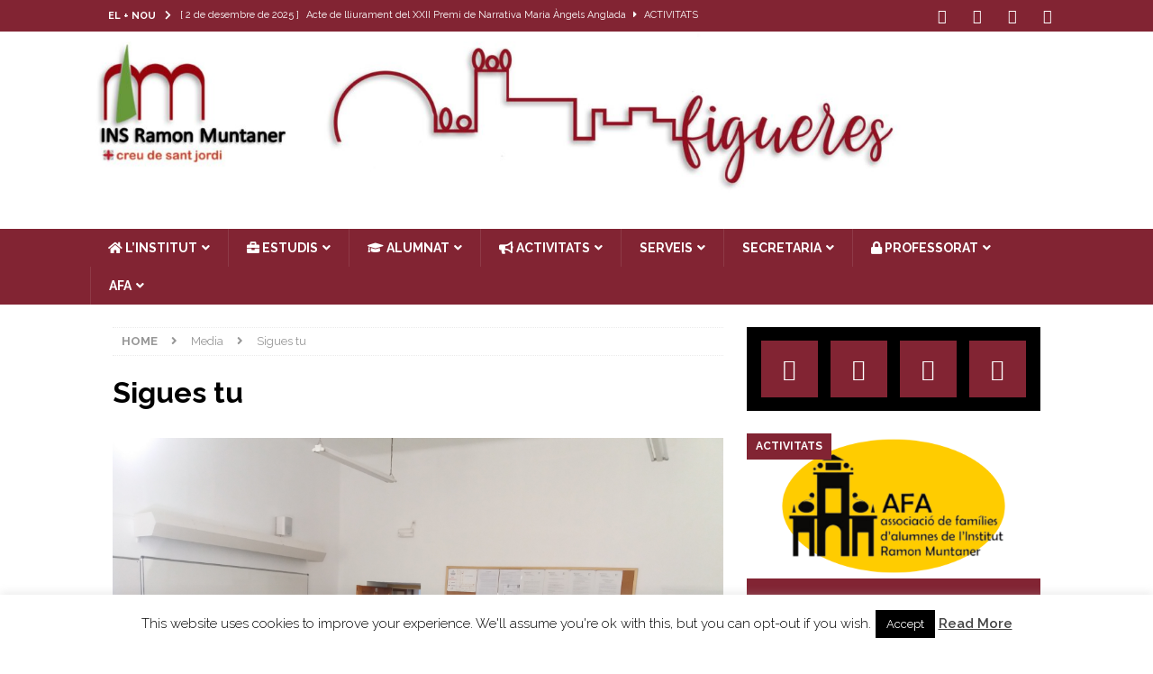

--- FILE ---
content_type: text/html; charset=UTF-8
request_url: https://insrm.cat/sigues-tu/
body_size: 20683
content:
<!DOCTYPE html>
<html class="no-js mh-one-sb" lang="ca" prefix="og: http://ogp.me/ns# fb: http://ogp.me/ns/fb#">
<head>
<meta charset="UTF-8">
<meta name="viewport" content="width=device-width, initial-scale=1.0">
<link rel="profile" href="https://gmpg.org/xfn/11" />
<title>Sigues tu &#8211; INS Ramon Muntaner</title>
<meta name='robots' content='max-image-preview:large' />
	<style>img:is([sizes="auto" i], [sizes^="auto," i]) { contain-intrinsic-size: 3000px 1500px }</style>
	<link rel='dns-prefetch' href='//fonts.googleapis.com' />
<link rel='dns-prefetch' href='//use.fontawesome.com' />
<link rel="alternate" type="application/rss+xml" title="INS Ramon Muntaner &raquo; Canal d&#039;informació" href="https://insrm.cat/feed/" />
<link rel="alternate" type="application/rss+xml" title="INS Ramon Muntaner &raquo; Canal dels comentaris" href="https://insrm.cat/comments/feed/" />
<link rel='stylesheet' id='dashicons-css' href='https://insrm.cat/wp-includes/css/dashicons.min.css?ver=6.8.3' type='text/css' media='all' />
<link rel='stylesheet' id='menu-icons-extra-css' href='https://insrm.cat/wp-content/plugins/menu-icons/css/extra.min.css?ver=0.13.20' type='text/css' media='all' />
<link rel='stylesheet' id='wp-block-library-css' href='https://insrm.cat/wp-includes/css/dist/block-library/style.min.css?ver=6.8.3' type='text/css' media='all' />
<style id='classic-theme-styles-inline-css' type='text/css'>
/*! This file is auto-generated */
.wp-block-button__link{color:#fff;background-color:#32373c;border-radius:9999px;box-shadow:none;text-decoration:none;padding:calc(.667em + 2px) calc(1.333em + 2px);font-size:1.125em}.wp-block-file__button{background:#32373c;color:#fff;text-decoration:none}
</style>
<link rel='stylesheet' id='wp-components-css' href='https://insrm.cat/wp-includes/css/dist/components/style.min.css?ver=6.8.3' type='text/css' media='all' />
<link rel='stylesheet' id='wp-preferences-css' href='https://insrm.cat/wp-includes/css/dist/preferences/style.min.css?ver=6.8.3' type='text/css' media='all' />
<link rel='stylesheet' id='wp-block-editor-css' href='https://insrm.cat/wp-includes/css/dist/block-editor/style.min.css?ver=6.8.3' type='text/css' media='all' />
<link rel='stylesheet' id='wp-reusable-blocks-css' href='https://insrm.cat/wp-includes/css/dist/reusable-blocks/style.min.css?ver=6.8.3' type='text/css' media='all' />
<link rel='stylesheet' id='wp-patterns-css' href='https://insrm.cat/wp-includes/css/dist/patterns/style.min.css?ver=6.8.3' type='text/css' media='all' />
<link rel='stylesheet' id='wp-editor-css' href='https://insrm.cat/wp-includes/css/dist/editor/style.min.css?ver=6.8.3' type='text/css' media='all' />
<link rel='stylesheet' id='block-robo-gallery-style-css-css' href='https://insrm.cat/wp-content/plugins/robo-gallery/includes/extensions/block/dist/blocks.style.build.css?ver=5.1.2' type='text/css' media='all' />
<style id='global-styles-inline-css' type='text/css'>
:root{--wp--preset--aspect-ratio--square: 1;--wp--preset--aspect-ratio--4-3: 4/3;--wp--preset--aspect-ratio--3-4: 3/4;--wp--preset--aspect-ratio--3-2: 3/2;--wp--preset--aspect-ratio--2-3: 2/3;--wp--preset--aspect-ratio--16-9: 16/9;--wp--preset--aspect-ratio--9-16: 9/16;--wp--preset--color--black: #000000;--wp--preset--color--cyan-bluish-gray: #abb8c3;--wp--preset--color--white: #ffffff;--wp--preset--color--pale-pink: #f78da7;--wp--preset--color--vivid-red: #cf2e2e;--wp--preset--color--luminous-vivid-orange: #ff6900;--wp--preset--color--luminous-vivid-amber: #fcb900;--wp--preset--color--light-green-cyan: #7bdcb5;--wp--preset--color--vivid-green-cyan: #00d084;--wp--preset--color--pale-cyan-blue: #8ed1fc;--wp--preset--color--vivid-cyan-blue: #0693e3;--wp--preset--color--vivid-purple: #9b51e0;--wp--preset--gradient--vivid-cyan-blue-to-vivid-purple: linear-gradient(135deg,rgba(6,147,227,1) 0%,rgb(155,81,224) 100%);--wp--preset--gradient--light-green-cyan-to-vivid-green-cyan: linear-gradient(135deg,rgb(122,220,180) 0%,rgb(0,208,130) 100%);--wp--preset--gradient--luminous-vivid-amber-to-luminous-vivid-orange: linear-gradient(135deg,rgba(252,185,0,1) 0%,rgba(255,105,0,1) 100%);--wp--preset--gradient--luminous-vivid-orange-to-vivid-red: linear-gradient(135deg,rgba(255,105,0,1) 0%,rgb(207,46,46) 100%);--wp--preset--gradient--very-light-gray-to-cyan-bluish-gray: linear-gradient(135deg,rgb(238,238,238) 0%,rgb(169,184,195) 100%);--wp--preset--gradient--cool-to-warm-spectrum: linear-gradient(135deg,rgb(74,234,220) 0%,rgb(151,120,209) 20%,rgb(207,42,186) 40%,rgb(238,44,130) 60%,rgb(251,105,98) 80%,rgb(254,248,76) 100%);--wp--preset--gradient--blush-light-purple: linear-gradient(135deg,rgb(255,206,236) 0%,rgb(152,150,240) 100%);--wp--preset--gradient--blush-bordeaux: linear-gradient(135deg,rgb(254,205,165) 0%,rgb(254,45,45) 50%,rgb(107,0,62) 100%);--wp--preset--gradient--luminous-dusk: linear-gradient(135deg,rgb(255,203,112) 0%,rgb(199,81,192) 50%,rgb(65,88,208) 100%);--wp--preset--gradient--pale-ocean: linear-gradient(135deg,rgb(255,245,203) 0%,rgb(182,227,212) 50%,rgb(51,167,181) 100%);--wp--preset--gradient--electric-grass: linear-gradient(135deg,rgb(202,248,128) 0%,rgb(113,206,126) 100%);--wp--preset--gradient--midnight: linear-gradient(135deg,rgb(2,3,129) 0%,rgb(40,116,252) 100%);--wp--preset--font-size--small: 13px;--wp--preset--font-size--medium: 20px;--wp--preset--font-size--large: 36px;--wp--preset--font-size--x-large: 42px;--wp--preset--spacing--20: 0.44rem;--wp--preset--spacing--30: 0.67rem;--wp--preset--spacing--40: 1rem;--wp--preset--spacing--50: 1.5rem;--wp--preset--spacing--60: 2.25rem;--wp--preset--spacing--70: 3.38rem;--wp--preset--spacing--80: 5.06rem;--wp--preset--shadow--natural: 6px 6px 9px rgba(0, 0, 0, 0.2);--wp--preset--shadow--deep: 12px 12px 50px rgba(0, 0, 0, 0.4);--wp--preset--shadow--sharp: 6px 6px 0px rgba(0, 0, 0, 0.2);--wp--preset--shadow--outlined: 6px 6px 0px -3px rgba(255, 255, 255, 1), 6px 6px rgba(0, 0, 0, 1);--wp--preset--shadow--crisp: 6px 6px 0px rgba(0, 0, 0, 1);}:where(.is-layout-flex){gap: 0.5em;}:where(.is-layout-grid){gap: 0.5em;}body .is-layout-flex{display: flex;}.is-layout-flex{flex-wrap: wrap;align-items: center;}.is-layout-flex > :is(*, div){margin: 0;}body .is-layout-grid{display: grid;}.is-layout-grid > :is(*, div){margin: 0;}:where(.wp-block-columns.is-layout-flex){gap: 2em;}:where(.wp-block-columns.is-layout-grid){gap: 2em;}:where(.wp-block-post-template.is-layout-flex){gap: 1.25em;}:where(.wp-block-post-template.is-layout-grid){gap: 1.25em;}.has-black-color{color: var(--wp--preset--color--black) !important;}.has-cyan-bluish-gray-color{color: var(--wp--preset--color--cyan-bluish-gray) !important;}.has-white-color{color: var(--wp--preset--color--white) !important;}.has-pale-pink-color{color: var(--wp--preset--color--pale-pink) !important;}.has-vivid-red-color{color: var(--wp--preset--color--vivid-red) !important;}.has-luminous-vivid-orange-color{color: var(--wp--preset--color--luminous-vivid-orange) !important;}.has-luminous-vivid-amber-color{color: var(--wp--preset--color--luminous-vivid-amber) !important;}.has-light-green-cyan-color{color: var(--wp--preset--color--light-green-cyan) !important;}.has-vivid-green-cyan-color{color: var(--wp--preset--color--vivid-green-cyan) !important;}.has-pale-cyan-blue-color{color: var(--wp--preset--color--pale-cyan-blue) !important;}.has-vivid-cyan-blue-color{color: var(--wp--preset--color--vivid-cyan-blue) !important;}.has-vivid-purple-color{color: var(--wp--preset--color--vivid-purple) !important;}.has-black-background-color{background-color: var(--wp--preset--color--black) !important;}.has-cyan-bluish-gray-background-color{background-color: var(--wp--preset--color--cyan-bluish-gray) !important;}.has-white-background-color{background-color: var(--wp--preset--color--white) !important;}.has-pale-pink-background-color{background-color: var(--wp--preset--color--pale-pink) !important;}.has-vivid-red-background-color{background-color: var(--wp--preset--color--vivid-red) !important;}.has-luminous-vivid-orange-background-color{background-color: var(--wp--preset--color--luminous-vivid-orange) !important;}.has-luminous-vivid-amber-background-color{background-color: var(--wp--preset--color--luminous-vivid-amber) !important;}.has-light-green-cyan-background-color{background-color: var(--wp--preset--color--light-green-cyan) !important;}.has-vivid-green-cyan-background-color{background-color: var(--wp--preset--color--vivid-green-cyan) !important;}.has-pale-cyan-blue-background-color{background-color: var(--wp--preset--color--pale-cyan-blue) !important;}.has-vivid-cyan-blue-background-color{background-color: var(--wp--preset--color--vivid-cyan-blue) !important;}.has-vivid-purple-background-color{background-color: var(--wp--preset--color--vivid-purple) !important;}.has-black-border-color{border-color: var(--wp--preset--color--black) !important;}.has-cyan-bluish-gray-border-color{border-color: var(--wp--preset--color--cyan-bluish-gray) !important;}.has-white-border-color{border-color: var(--wp--preset--color--white) !important;}.has-pale-pink-border-color{border-color: var(--wp--preset--color--pale-pink) !important;}.has-vivid-red-border-color{border-color: var(--wp--preset--color--vivid-red) !important;}.has-luminous-vivid-orange-border-color{border-color: var(--wp--preset--color--luminous-vivid-orange) !important;}.has-luminous-vivid-amber-border-color{border-color: var(--wp--preset--color--luminous-vivid-amber) !important;}.has-light-green-cyan-border-color{border-color: var(--wp--preset--color--light-green-cyan) !important;}.has-vivid-green-cyan-border-color{border-color: var(--wp--preset--color--vivid-green-cyan) !important;}.has-pale-cyan-blue-border-color{border-color: var(--wp--preset--color--pale-cyan-blue) !important;}.has-vivid-cyan-blue-border-color{border-color: var(--wp--preset--color--vivid-cyan-blue) !important;}.has-vivid-purple-border-color{border-color: var(--wp--preset--color--vivid-purple) !important;}.has-vivid-cyan-blue-to-vivid-purple-gradient-background{background: var(--wp--preset--gradient--vivid-cyan-blue-to-vivid-purple) !important;}.has-light-green-cyan-to-vivid-green-cyan-gradient-background{background: var(--wp--preset--gradient--light-green-cyan-to-vivid-green-cyan) !important;}.has-luminous-vivid-amber-to-luminous-vivid-orange-gradient-background{background: var(--wp--preset--gradient--luminous-vivid-amber-to-luminous-vivid-orange) !important;}.has-luminous-vivid-orange-to-vivid-red-gradient-background{background: var(--wp--preset--gradient--luminous-vivid-orange-to-vivid-red) !important;}.has-very-light-gray-to-cyan-bluish-gray-gradient-background{background: var(--wp--preset--gradient--very-light-gray-to-cyan-bluish-gray) !important;}.has-cool-to-warm-spectrum-gradient-background{background: var(--wp--preset--gradient--cool-to-warm-spectrum) !important;}.has-blush-light-purple-gradient-background{background: var(--wp--preset--gradient--blush-light-purple) !important;}.has-blush-bordeaux-gradient-background{background: var(--wp--preset--gradient--blush-bordeaux) !important;}.has-luminous-dusk-gradient-background{background: var(--wp--preset--gradient--luminous-dusk) !important;}.has-pale-ocean-gradient-background{background: var(--wp--preset--gradient--pale-ocean) !important;}.has-electric-grass-gradient-background{background: var(--wp--preset--gradient--electric-grass) !important;}.has-midnight-gradient-background{background: var(--wp--preset--gradient--midnight) !important;}.has-small-font-size{font-size: var(--wp--preset--font-size--small) !important;}.has-medium-font-size{font-size: var(--wp--preset--font-size--medium) !important;}.has-large-font-size{font-size: var(--wp--preset--font-size--large) !important;}.has-x-large-font-size{font-size: var(--wp--preset--font-size--x-large) !important;}
:where(.wp-block-post-template.is-layout-flex){gap: 1.25em;}:where(.wp-block-post-template.is-layout-grid){gap: 1.25em;}
:where(.wp-block-columns.is-layout-flex){gap: 2em;}:where(.wp-block-columns.is-layout-grid){gap: 2em;}
:root :where(.wp-block-pullquote){font-size: 1.5em;line-height: 1.6;}
</style>
<link rel='stylesheet' id='cookie-law-info-css' href='https://insrm.cat/wp-content/plugins/cookie-law-info/legacy/public/css/cookie-law-info-public.css?ver=3.3.9.1' type='text/css' media='all' />
<link rel='stylesheet' id='cookie-law-info-gdpr-css' href='https://insrm.cat/wp-content/plugins/cookie-law-info/legacy/public/css/cookie-law-info-gdpr.css?ver=3.3.9.1' type='text/css' media='all' />
<link rel='stylesheet' id='responsive-lightbox-prettyphoto-css' href='https://insrm.cat/wp-content/plugins/responsive-lightbox/assets/prettyphoto/prettyPhoto.min.css?ver=3.1.6' type='text/css' media='all' />
<link rel='stylesheet' id='mh-magazine-css' href='https://insrm.cat/wp-content/themes/mh-magazine/style.css?ver=3.8.1' type='text/css' media='all' />
<link rel='stylesheet' id='mh-font-awesome-css' href='https://insrm.cat/wp-content/themes/mh-magazine/includes/font-awesome.min.css' type='text/css' media='all' />
<link rel='stylesheet' id='mh-google-fonts-css' href='https://fonts.googleapis.com/css?family=Raleway:300,400,400italic,600,700' type='text/css' media='all' />
<link rel='stylesheet' id='wpdreams-asl-basic-css' href='https://insrm.cat/wp-content/plugins/ajax-search-lite/css/style.basic.css?ver=4.13.4' type='text/css' media='all' />
<style id='wpdreams-asl-basic-inline-css' type='text/css'>

					div[id*='ajaxsearchlitesettings'].searchsettings .asl_option_inner label {
						font-size: 0px !important;
						color: rgba(0, 0, 0, 0);
					}
					div[id*='ajaxsearchlitesettings'].searchsettings .asl_option_inner label:after {
						font-size: 11px !important;
						position: absolute;
						top: 0;
						left: 0;
						z-index: 1;
					}
					.asl_w_container {
						width: 100%;
						margin: 0px 0px 0px 0px;
						min-width: 200px;
					}
					div[id*='ajaxsearchlite'].asl_m {
						width: 100%;
					}
					div[id*='ajaxsearchliteres'].wpdreams_asl_results div.resdrg span.highlighted {
						font-weight: bold;
						color: #d9312b;
						background-color: #eee;
					}
					div[id*='ajaxsearchliteres'].wpdreams_asl_results .results img.asl_image {
						width: 70px;
						height: 70px;
						object-fit: cover;
					}
					div[id*='ajaxsearchlite'].asl_r .results {
						max-height: none;
					}
					div[id*='ajaxsearchlite'].asl_r {
						position: absolute;
					}
				
						div.asl_r.asl_w.vertical .results .item::after {
							display: block;
							position: absolute;
							bottom: 0;
							content: '';
							height: 1px;
							width: 100%;
							background: #D8D8D8;
						}
						div.asl_r.asl_w.vertical .results .item.asl_last_item::after {
							display: none;
						}
					
</style>
<link rel='stylesheet' id='wpdreams-asl-instance-css' href='https://insrm.cat/wp-content/plugins/ajax-search-lite/css/style-simple-red.css?ver=4.13.4' type='text/css' media='all' />
<link rel='stylesheet' id='wp-pagenavi-css' href='https://insrm.cat/wp-content/plugins/wp-pagenavi/pagenavi-css.css?ver=2.70' type='text/css' media='all' />
<link rel='stylesheet' id='bfa-font-awesome-css' href='https://use.fontawesome.com/releases/v5.15.4/css/all.css?ver=2.0.3' type='text/css' media='all' />
<link rel='stylesheet' id='bfa-font-awesome-v4-shim-css' href='https://use.fontawesome.com/releases/v5.15.4/css/v4-shims.css?ver=2.0.3' type='text/css' media='all' />
<style id='bfa-font-awesome-v4-shim-inline-css' type='text/css'>

			@font-face {
				font-family: 'FontAwesome';
				src: url('https://use.fontawesome.com/releases/v5.15.4/webfonts/fa-brands-400.eot'),
				url('https://use.fontawesome.com/releases/v5.15.4/webfonts/fa-brands-400.eot?#iefix') format('embedded-opentype'),
				url('https://use.fontawesome.com/releases/v5.15.4/webfonts/fa-brands-400.woff2') format('woff2'),
				url('https://use.fontawesome.com/releases/v5.15.4/webfonts/fa-brands-400.woff') format('woff'),
				url('https://use.fontawesome.com/releases/v5.15.4/webfonts/fa-brands-400.ttf') format('truetype'),
				url('https://use.fontawesome.com/releases/v5.15.4/webfonts/fa-brands-400.svg#fontawesome') format('svg');
			}

			@font-face {
				font-family: 'FontAwesome';
				src: url('https://use.fontawesome.com/releases/v5.15.4/webfonts/fa-solid-900.eot'),
				url('https://use.fontawesome.com/releases/v5.15.4/webfonts/fa-solid-900.eot?#iefix') format('embedded-opentype'),
				url('https://use.fontawesome.com/releases/v5.15.4/webfonts/fa-solid-900.woff2') format('woff2'),
				url('https://use.fontawesome.com/releases/v5.15.4/webfonts/fa-solid-900.woff') format('woff'),
				url('https://use.fontawesome.com/releases/v5.15.4/webfonts/fa-solid-900.ttf') format('truetype'),
				url('https://use.fontawesome.com/releases/v5.15.4/webfonts/fa-solid-900.svg#fontawesome') format('svg');
			}

			@font-face {
				font-family: 'FontAwesome';
				src: url('https://use.fontawesome.com/releases/v5.15.4/webfonts/fa-regular-400.eot'),
				url('https://use.fontawesome.com/releases/v5.15.4/webfonts/fa-regular-400.eot?#iefix') format('embedded-opentype'),
				url('https://use.fontawesome.com/releases/v5.15.4/webfonts/fa-regular-400.woff2') format('woff2'),
				url('https://use.fontawesome.com/releases/v5.15.4/webfonts/fa-regular-400.woff') format('woff'),
				url('https://use.fontawesome.com/releases/v5.15.4/webfonts/fa-regular-400.ttf') format('truetype'),
				url('https://use.fontawesome.com/releases/v5.15.4/webfonts/fa-regular-400.svg#fontawesome') format('svg');
				unicode-range: U+F004-F005,U+F007,U+F017,U+F022,U+F024,U+F02E,U+F03E,U+F044,U+F057-F059,U+F06E,U+F070,U+F075,U+F07B-F07C,U+F080,U+F086,U+F089,U+F094,U+F09D,U+F0A0,U+F0A4-F0A7,U+F0C5,U+F0C7-F0C8,U+F0E0,U+F0EB,U+F0F3,U+F0F8,U+F0FE,U+F111,U+F118-F11A,U+F11C,U+F133,U+F144,U+F146,U+F14A,U+F14D-F14E,U+F150-F152,U+F15B-F15C,U+F164-F165,U+F185-F186,U+F191-F192,U+F1AD,U+F1C1-F1C9,U+F1CD,U+F1D8,U+F1E3,U+F1EA,U+F1F6,U+F1F9,U+F20A,U+F247-F249,U+F24D,U+F254-F25B,U+F25D,U+F267,U+F271-F274,U+F279,U+F28B,U+F28D,U+F2B5-F2B6,U+F2B9,U+F2BB,U+F2BD,U+F2C1-F2C2,U+F2D0,U+F2D2,U+F2DC,U+F2ED,U+F328,U+F358-F35B,U+F3A5,U+F3D1,U+F410,U+F4AD;
			}
		
</style>
<script type="text/javascript" src="https://insrm.cat/wp-includes/js/jquery/jquery.min.js?ver=3.7.1" id="jquery-core-js"></script>
<script type="text/javascript" src="https://insrm.cat/wp-includes/js/jquery/jquery-migrate.min.js?ver=3.4.1" id="jquery-migrate-js"></script>
<script type="text/javascript" id="cookie-law-info-js-extra">
/* <![CDATA[ */
var Cli_Data = {"nn_cookie_ids":[],"cookielist":[],"non_necessary_cookies":[],"ccpaEnabled":"","ccpaRegionBased":"","ccpaBarEnabled":"","strictlyEnabled":["necessary","obligatoire"],"ccpaType":"gdpr","js_blocking":"","custom_integration":"","triggerDomRefresh":"","secure_cookies":""};
var cli_cookiebar_settings = {"animate_speed_hide":"500","animate_speed_show":"500","background":"#fff","border":"#444","border_on":"","button_1_button_colour":"#000","button_1_button_hover":"#000000","button_1_link_colour":"#fff","button_1_as_button":"1","button_1_new_win":"","button_2_button_colour":"#333","button_2_button_hover":"#292929","button_2_link_colour":"#444","button_2_as_button":"","button_2_hidebar":"","button_3_button_colour":"#000","button_3_button_hover":"#000000","button_3_link_colour":"#fff","button_3_as_button":"1","button_3_new_win":"","button_4_button_colour":"#000","button_4_button_hover":"#000000","button_4_link_colour":"#fff","button_4_as_button":"1","button_7_button_colour":"#61a229","button_7_button_hover":"#4e8221","button_7_link_colour":"#fff","button_7_as_button":"1","button_7_new_win":"","font_family":"inherit","header_fix":"","notify_animate_hide":"1","notify_animate_show":"","notify_div_id":"#cookie-law-info-bar","notify_position_horizontal":"right","notify_position_vertical":"bottom","scroll_close":"","scroll_close_reload":"","accept_close_reload":"","reject_close_reload":"","showagain_tab":"1","showagain_background":"#fff","showagain_border":"#000","showagain_div_id":"#cookie-law-info-again","showagain_x_position":"100px","text":"#000","show_once_yn":"","show_once":"10000","logging_on":"","as_popup":"","popup_overlay":"1","bar_heading_text":"","cookie_bar_as":"banner","popup_showagain_position":"bottom-right","widget_position":"left"};
var log_object = {"ajax_url":"https:\/\/insrm.cat\/wp-admin\/admin-ajax.php"};
/* ]]> */
</script>
<script type="text/javascript" src="https://insrm.cat/wp-content/plugins/cookie-law-info/legacy/public/js/cookie-law-info-public.js?ver=3.3.9.1" id="cookie-law-info-js"></script>
<script type="text/javascript" src="https://insrm.cat/wp-content/plugins/responsive-lightbox/assets/prettyphoto/jquery.prettyPhoto.min.js?ver=3.1.6" id="responsive-lightbox-prettyphoto-js"></script>
<script type="text/javascript" src="https://insrm.cat/wp-includes/js/underscore.min.js?ver=1.13.7" id="underscore-js"></script>
<script type="text/javascript" src="https://insrm.cat/wp-content/plugins/responsive-lightbox/assets/infinitescroll/infinite-scroll.pkgd.min.js?ver=4.0.1" id="responsive-lightbox-infinite-scroll-js"></script>
<script type="text/javascript" src="https://insrm.cat/wp-content/plugins/responsive-lightbox/assets/dompurify/purify.min.js?ver=3.3.1" id="dompurify-js"></script>
<script type="text/javascript" id="responsive-lightbox-sanitizer-js-before">
/* <![CDATA[ */
window.RLG = window.RLG || {}; window.RLG.sanitizeAllowedHosts = ["youtube.com","www.youtube.com","youtu.be","vimeo.com","player.vimeo.com"];
/* ]]> */
</script>
<script type="text/javascript" src="https://insrm.cat/wp-content/plugins/responsive-lightbox/js/sanitizer.js?ver=2.6.1" id="responsive-lightbox-sanitizer-js"></script>
<script type="text/javascript" id="responsive-lightbox-js-before">
/* <![CDATA[ */
var rlArgs = {"script":"prettyphoto","selector":"lightbox","customEvents":"","activeGalleries":true,"animationSpeed":"normal","slideshow":false,"slideshowDelay":5000,"slideshowAutoplay":false,"opacity":"0.75","showTitle":true,"allowResize":true,"allowExpand":true,"width":1080,"height":720,"separator":"\/","theme":"pp_default","horizontalPadding":20,"hideFlash":false,"wmode":"opaque","videoAutoplay":false,"modal":false,"deeplinking":false,"overlayGallery":true,"keyboardShortcuts":true,"social":false,"woocommerce_gallery":false,"ajaxurl":"https:\/\/insrm.cat\/wp-admin\/admin-ajax.php","nonce":"3a5ce69328","preview":false,"postId":5756,"scriptExtension":false};
/* ]]> */
</script>
<script type="text/javascript" src="https://insrm.cat/wp-content/plugins/responsive-lightbox/js/front.js?ver=2.6.1" id="responsive-lightbox-js"></script>
<script type="text/javascript" src="https://insrm.cat/wp-content/themes/mh-magazine/js/scripts.js?ver=3.8.1" id="mh-scripts-js"></script>
<link rel="https://api.w.org/" href="https://insrm.cat/wp-json/" /><link rel="alternate" title="JSON" type="application/json" href="https://insrm.cat/wp-json/wp/v2/media/5756" /><link rel="EditURI" type="application/rsd+xml" title="RSD" href="https://insrm.cat/xmlrpc.php?rsd" />
<meta name="generator" content="WordPress 6.8.3" />
<link rel='shortlink' href='https://insrm.cat/?p=5756' />
<link rel="alternate" title="oEmbed (JSON)" type="application/json+oembed" href="https://insrm.cat/wp-json/oembed/1.0/embed?url=https%3A%2F%2Finsrm.cat%2Fsigues-tu%2F" />
<link rel="alternate" title="oEmbed (XML)" type="text/xml+oembed" href="https://insrm.cat/wp-json/oembed/1.0/embed?url=https%3A%2F%2Finsrm.cat%2Fsigues-tu%2F&#038;format=xml" />
<style id="mystickymenu" type="text/css">#mysticky-nav { width:100%; position: static; height: auto !important; }#mysticky-nav.wrapfixed { position:fixed; left: 0px; margin-top:0px;  z-index: 99990; -webkit-transition: 0.3s; -moz-transition: 0.3s; -o-transition: 0.3s; transition: 0.3s; -ms-filter:"progid:DXImageTransform.Microsoft.Alpha(Opacity=90)"; filter: alpha(opacity=90); opacity:0.9; background-color: #822433;}#mysticky-nav.wrapfixed .myfixed{ background-color: #822433; position: relative;top: auto;left: auto;right: auto;}#mysticky-nav.wrapfixed { } #mysticky-nav.wrapfixed.up { } #mysticky-nav.wrapfixed.down { } #mysticky-nav .myfixed { margin:0 auto; float:none; border:0px; background:none; max-width:100%; }</style>			<style type="text/css">
																															</style>
					<style type="text/css">.pp-podcast {opacity: 0;}</style>
		

<!-- Facebook Like Thumbnail (v0.4) -->
<meta property="og:image" content="https://insrm.cat/wp-content/uploads/2019/11/Sigues-tu.jpg" />
<!-- using attachment -->
<!-- Facebook Like Thumbnail (By Ashfame - https://github.com/ashfame/facebook-like-thumbnail) -->

<style type="text/css">
.mh-navigation li:hover, .mh-navigation ul li:hover > ul, .mh-main-nav-wrap, .mh-main-nav, .mh-social-nav li a:hover, .entry-tags li, .mh-slider-caption, .mh-widget-layout8 .mh-widget-title .mh-footer-widget-title-inner, .mh-widget-col-1 .mh-slider-caption, .mh-widget-col-1 .mh-posts-lineup-caption, .mh-carousel-layout1, .mh-spotlight-widget, .mh-social-widget li a, .mh-author-bio-widget, .mh-footer-widget .mh-tab-comment-excerpt, .mh-nip-item:hover .mh-nip-overlay, .mh-widget .tagcloud a, .mh-footer-widget .tagcloud a, .mh-footer, .mh-copyright-wrap, input[type=submit]:hover, #infinite-handle span:hover { background: #822433; }
.mh-extra-nav-bg { background: rgba(130, 36, 51, 0.2); }
.mh-slider-caption, .mh-posts-stacked-title, .mh-posts-lineup-caption { background: #822433; background: rgba(130, 36, 51, 0.8); }
@media screen and (max-width: 900px) { #mh-mobile .mh-slider-caption, #mh-mobile .mh-posts-lineup-caption { background: rgba(130, 36, 51, 1); } }
.slicknav_menu, .slicknav_nav ul, #mh-mobile .mh-footer-widget .mh-posts-stacked-overlay { border-color: #822433; }
.mh-copyright, .mh-copyright a { color: #fff; }
.mh-widget-layout4 .mh-widget-title { background: #822433; background: rgba(130, 36, 51, 0.6); }
.mh-preheader, .mh-wide-layout .mh-subheader, .mh-ticker-title, .mh-main-nav li:hover, .mh-footer-nav, .slicknav_menu, .slicknav_btn, .slicknav_nav .slicknav_item:hover, .slicknav_nav a:hover, .mh-back-to-top, .mh-subheading, .entry-tags .fa, .entry-tags li:hover, .mh-widget-layout2 .mh-widget-title, .mh-widget-layout4 .mh-widget-title-inner, .mh-widget-layout4 .mh-footer-widget-title, .mh-widget-layout5 .mh-widget-title-inner, .mh-widget-layout6 .mh-widget-title, #mh-mobile .flex-control-paging li a.flex-active, .mh-image-caption, .mh-carousel-layout1 .mh-carousel-caption, .mh-tab-button.active, .mh-tab-button.active:hover, .mh-footer-widget .mh-tab-button.active, .mh-social-widget li:hover a, .mh-footer-widget .mh-social-widget li a, .mh-footer-widget .mh-author-bio-widget, .tagcloud a:hover, .mh-widget .tagcloud a:hover, .mh-footer-widget .tagcloud a:hover, .mh-posts-stacked-item .mh-meta, .page-numbers:hover, .mh-loop-pagination .current, .mh-comments-pagination .current, .pagelink, a:hover .pagelink, input[type=submit], #infinite-handle span { background: #822433; }
.mh-main-nav-wrap .slicknav_nav ul, blockquote, .mh-widget-layout1 .mh-widget-title, .mh-widget-layout3 .mh-widget-title, .mh-widget-layout5 .mh-widget-title, .mh-widget-layout8 .mh-widget-title:after, #mh-mobile .mh-slider-caption, .mh-carousel-layout1, .mh-spotlight-widget, .mh-author-bio-widget, .mh-author-bio-title, .mh-author-bio-image-frame, .mh-video-widget, .mh-tab-buttons, textarea:hover, input[type=text]:hover, input[type=email]:hover, input[type=tel]:hover, input[type=url]:hover { border-color: #822433; }
.mh-dropcap, .mh-carousel-layout1 .flex-direction-nav a, .mh-carousel-layout2 .mh-carousel-caption, .mh-posts-digest-small-category, .mh-posts-lineup-more, .bypostauthor .fn:after, .mh-comment-list .comment-reply-link:before, #respond #cancel-comment-reply-link:before { color: #822433; }
.mh-subheader, .page-numbers, a .pagelink, .mh-widget-layout3 .mh-widget-title, .mh-widget .search-form, .mh-tab-button, .mh-tab-content, .mh-nip-widget, .mh-magazine-facebook-page-widget, .mh-social-widget, .mh-posts-horizontal-widget, .mh-ad-spot { background: #000000; }
.mh-tab-post-item { border-color: rgba(255, 255, 255, 0.3); }
.mh-tab-comment-excerpt { background: rgba(255, 255, 255, 0.6); }
.mh-header-nav-bottom li a, .mh-social-nav-bottom .fa-mh-social, .mh-boxed-layout .mh-ticker-item-bottom a, .mh-header-date-bottom, .page-numbers, a .pagelink, .mh-widget-layout3 .mh-widget-title, .mh-widget-layout3 .mh-widget-title a, .mh-tabbed-widget, .mh-tabbed-widget a, .mh-posts-horizontal-title a { color: #ffffff; }
.entry-content a { color: #822433; }
a:hover, .entry-content a:hover, #respond a:hover, #respond #cancel-comment-reply-link:hover, #respond .logged-in-as a:hover, .mh-comment-list .comment-meta a:hover, .mh-ping-list .mh-ping-item a:hover, .mh-meta a:hover, .mh-breadcrumb a:hover, .mh-tabbed-widget a:hover { color: #822433; }
</style>
<!--[if lt IE 9]>
<script src="https://insrm.cat/wp-content/themes/mh-magazine/js/css3-mediaqueries.js"></script>
<![endif]-->
<style type="text/css">
h1, h2, h3, h4, h5, h6, .mh-custom-posts-small-title { font-family: "Raleway", sans-serif; }
body { font-family: "Raleway", sans-serif; }
</style>
				<link rel="preconnect" href="https://fonts.gstatic.com" crossorigin />
				<link rel="preload" as="style" href="//fonts.googleapis.com/css?family=Open+Sans&display=swap" />
								<link rel="stylesheet" href="//fonts.googleapis.com/css?family=Open+Sans&display=swap" media="all" />
				<meta name="generator" content="Elementor 3.34.1; features: e_font_icon_svg, additional_custom_breakpoints; settings: css_print_method-external, google_font-enabled, font_display-swap">
			<style>
				.e-con.e-parent:nth-of-type(n+4):not(.e-lazyloaded):not(.e-no-lazyload),
				.e-con.e-parent:nth-of-type(n+4):not(.e-lazyloaded):not(.e-no-lazyload) * {
					background-image: none !important;
				}
				@media screen and (max-height: 1024px) {
					.e-con.e-parent:nth-of-type(n+3):not(.e-lazyloaded):not(.e-no-lazyload),
					.e-con.e-parent:nth-of-type(n+3):not(.e-lazyloaded):not(.e-no-lazyload) * {
						background-image: none !important;
					}
				}
				@media screen and (max-height: 640px) {
					.e-con.e-parent:nth-of-type(n+2):not(.e-lazyloaded):not(.e-no-lazyload),
					.e-con.e-parent:nth-of-type(n+2):not(.e-lazyloaded):not(.e-no-lazyload) * {
						background-image: none !important;
					}
				}
			</style>
			<style type="text/css" id="custom-background-css">
body.custom-background { background-color: #ffffff; }
</style>
	<link rel="icon" href="https://insrm.cat/wp-content/uploads/2017/07/cropped-favicon-1-32x32.png" sizes="32x32" />
<link rel="icon" href="https://insrm.cat/wp-content/uploads/2017/07/cropped-favicon-1-192x192.png" sizes="192x192" />
<link rel="apple-touch-icon" href="https://insrm.cat/wp-content/uploads/2017/07/cropped-favicon-1-180x180.png" />
<meta name="msapplication-TileImage" content="https://insrm.cat/wp-content/uploads/2017/07/cropped-favicon-1-270x270.png" />
		<style type="text/css" id="wp-custom-css">
			/*
Podeu afegir el vostre CSS aquí.

Feu clic a la icona d'ajuda de dalt si voleu saber-ne més.
*/
.page-id-181 .entry-title {
	display: none;
}

.page-id-217 .entry-title {
	display: none;
}
.page-id-47 .entry-title {
	display: none;
}
.page-id-67 .entry-title {
	display: none;
}
.page-id-80 .entry-title {
	display: none;
}
.page-id-83 .entry-title {
	display: none;
}
.page-id-25 .entry-title {
	display: none;
}
.page-id-1540 .entry-title {
	display: none;
}
.page-id-2 .entry-title {
	display: none;
}
.page-id-288 .entry-title {
	display: none;
}
.page-id-75 .entry-title {
	display: none;
}
.page-id-389 .entry-title {
	display: none;
}
.page-id-448 .entry-title {
	display: none;
}
.page-id-583 .entry-title {
	display: none;
}
.page-id-585 .entry-title {
	display: none;
}
.page-id-595 .entry-title {
	display: none;
}
.page-id-589 .entry-title {
	display: none;
}
.page-id-598 .entry-title {
	display: none;
}
.page-id-587 .entry-title {
	display: none;
}
.page-id-336 .entry-title {
	display: none;
}
.page-id-338 .entry-title {
	display: none;
}
.page-id-944 .entry-title {
	display: none;
}
.mh-copyright { text-align: center; }
.site-header .inner-wrap {
  margin: 0 auto;
  max-width: 100%;
}
#header-text-nav-wrap {
  padding-bottom: 0;
}
@media screen and (max-width: 1500px) {
 .site-header .inner-wrap {
    width: 100%;
 }
}
		</style>
		
<!-- START - Open Graph and Twitter Card Tags 3.3.7 -->
 <!-- Facebook Open Graph -->
  <meta property="og:locale" content="ca_ES"/>
  <meta property="og:site_name" content="INS Ramon Muntaner"/>
  <meta property="og:title" content="Sigues tu"/>
  <meta property="og:url" content="https://insrm.cat/sigues-tu/"/>
  <meta property="og:type" content="article"/>
  <meta property="og:description" content="ESO, Batxillerat, CF"/>
  <meta property="og:image" content="https://insrm.cat/wp-content/uploads/2017/07/cropped-favicon-1.png"/>
  <meta property="og:image:url" content="https://insrm.cat/wp-content/uploads/2017/07/cropped-favicon-1.png"/>
  <meta property="article:publisher" content="https://www.facebook.com/institut.ramon.muntaner.figueres/?fref=ts"/>
 <!-- Google+ / Schema.org -->
  <meta itemprop="name" content="Sigues tu"/>
  <meta itemprop="headline" content="Sigues tu"/>
  <meta itemprop="description" content="ESO, Batxillerat, CF"/>
  <meta itemprop="image" content="https://insrm.cat/wp-content/uploads/2017/07/cropped-favicon-1.png"/>
  <meta itemprop="author" content="administrador"/>
  <!--<meta itemprop="publisher" content="INS Ramon Muntaner"/>--> <!-- To solve: The attribute publisher.itemtype has an invalid value -->
 <!-- Twitter Cards -->
  <meta name="twitter:title" content="Sigues tu"/>
  <meta name="twitter:url" content="https://insrm.cat/sigues-tu/"/>
  <meta name="twitter:description" content="ESO, Batxillerat, CF"/>
  <meta name="twitter:image" content="https://insrm.cat/wp-content/uploads/2017/07/cropped-favicon-1.png"/>
  <meta name="twitter:card" content="summary_large_image"/>
  <meta name="twitter:site" content="@https://twitter.com/iesrm_net"/>
 <!-- SEO -->
 <!-- Misc. tags -->
 <!-- is_singular -->
<!-- END - Open Graph and Twitter Card Tags 3.3.7 -->
	
</head>
<body data-rsssl=1 id="mh-mobile" class="attachment wp-singular attachment-template-default single single-attachment postid-5756 attachmentid-5756 attachment-jpeg custom-background wp-theme-mh-magazine mh-wide-layout mh-right-sb mh-loop-layout4 mh-widget-layout8 elementor-default elementor-kit-33314" itemscope="itemscope" itemtype="http://schema.org/WebPage">
<div class="mh-header-nav-mobile clearfix"></div>
	<div class="mh-preheader">
    	<div class="mh-container mh-container-inner mh-row clearfix">
							<div class="mh-header-bar-content mh-header-bar-top-left mh-col-2-3 clearfix">
											<div class="mh-header-ticker mh-header-ticker-top">
							<div class="mh-ticker-top">
			<div class="mh-ticker-title mh-ticker-title-top">
			El + Nou<i class="fa fa-chevron-right"></i>		</div>
		<div class="mh-ticker-content mh-ticker-content-top">
		<ul id="mh-ticker-loop-top">				<li class="mh-ticker-item mh-ticker-item-top">
					<a href="https://drive.google.com/file/d/1H9Tbu31f-XwyKXFsWk2K94JbMgNnagTN/view?usp=drive_link#new_tab" title="Acte de lliurament del XXII Premi de Narrativa Maria Àngels Anglada">
						<span class="mh-ticker-item-date mh-ticker-item-date-top">
                        	[ 2 de desembre de 2025 ]                        </span>
						<span class="mh-ticker-item-title mh-ticker-item-title-top">
							Acte de lliurament del XXII Premi de Narrativa Maria Àngels Anglada						</span>
													<span class="mh-ticker-item-cat mh-ticker-item-cat-top">
								<i class="fa fa-caret-right"></i>
																Activitats							</span>
											</a>
				</li>				<li class="mh-ticker-item mh-ticker-item-top">
					<a href="https://drive.google.com/file/d/1NtWEsq01hLyNG1wvTmHqk0brn_x3ISu4/view?usp=drive_link#new_tab" title="Bases del concurs de postals de Nadal 2025">
						<span class="mh-ticker-item-date mh-ticker-item-date-top">
                        	[ 1 de desembre de 2025 ]                        </span>
						<span class="mh-ticker-item-title mh-ticker-item-title-top">
							Bases del concurs de postals de Nadal 2025						</span>
													<span class="mh-ticker-item-cat mh-ticker-item-cat-top">
								<i class="fa fa-caret-right"></i>
																Activitats							</span>
											</a>
				</li>				<li class="mh-ticker-item mh-ticker-item-top">
					<a href="https://drive.google.com/file/d/12Y_Ze4XI0ZrqDSkvpTfopi3iX3UK1RTA/view?usp=sharing" title="Convocatòria d&#8217;Assemblea General Ordinària de l&#8217;AFA (3/12/25 20.00)">
						<span class="mh-ticker-item-date mh-ticker-item-date-top">
                        	[ 26 de novembre de 2025 ]                        </span>
						<span class="mh-ticker-item-title mh-ticker-item-title-top">
							Convocatòria d&#8217;Assemblea General Ordinària de l&#8217;AFA (3/12/25 20.00)						</span>
													<span class="mh-ticker-item-cat mh-ticker-item-cat-top">
								<i class="fa fa-caret-right"></i>
																Activitats							</span>
											</a>
				</li>				<li class="mh-ticker-item mh-ticker-item-top">
					<a href="https://insrm.cat/2025/11/17/les-croniques-del-club-de-lectura-llibres-i-mes-llibres/" title="Les cròniques del Club de lectura: Llibres i més llibres">
						<span class="mh-ticker-item-date mh-ticker-item-date-top">
                        	[ 17 de novembre de 2025 ]                        </span>
						<span class="mh-ticker-item-title mh-ticker-item-title-top">
							Les cròniques del Club de lectura: Llibres i més llibres						</span>
													<span class="mh-ticker-item-cat mh-ticker-item-cat-top">
								<i class="fa fa-caret-right"></i>
																Activitats							</span>
											</a>
				</li>				<li class="mh-ticker-item mh-ticker-item-top">
					<a href="https://insrm.cat/2025/10/28/eleccions-al-consell-escolar-2/" title="Eleccions al consell escolar">
						<span class="mh-ticker-item-date mh-ticker-item-date-top">
                        	[ 28 d'octubre de 2025 ]                        </span>
						<span class="mh-ticker-item-title mh-ticker-item-title-top">
							Eleccions al consell escolar						</span>
													<span class="mh-ticker-item-cat mh-ticker-item-cat-top">
								<i class="fa fa-caret-right"></i>
																Activitats							</span>
											</a>
				</li>		</ul>
	</div>
</div>						</div>
									</div>
										<div class="mh-header-bar-content mh-header-bar-top-right mh-col-1-3 clearfix">
											<nav class="mh-social-icons mh-social-nav mh-social-nav-top clearfix" itemscope="itemscope" itemtype="http://schema.org/SiteNavigationElement">
							<div class="menu-social-icons-container"><ul id="menu-social-icons" class="menu"><li id="menu-item-569" class="menu-item menu-item-type-custom menu-item-object-custom menu-item-569"><a target="_blank" href="https://www.instagram.com/insrm_cat/"><i class="fa fa-mh-social"></i><span class="screen-reader-text">Instagram</span></a></li>
<li id="menu-item-568" class="menu-item menu-item-type-custom menu-item-object-custom menu-item-568"><a target="_blank" href="https://twitter.com/insrm_cat"><i class="fa fa-mh-social"></i><span class="screen-reader-text">Twitter</span></a></li>
<li id="menu-item-567" class="menu-item menu-item-type-custom menu-item-object-custom menu-item-567"><a target="_blank" href="https://www.facebook.com/institut.ramon.muntaner.figueres/?fref=ts"><i class="fa fa-mh-social"></i><span class="screen-reader-text">Facebook</span></a></li>
<li id="menu-item-2700" class="menu-item menu-item-type-custom menu-item-object-custom menu-item-2700"><a target="_blank" href="https://www.youtube.com/channel/UCX49thGL3iKJsS93tKnD0rQ?disable_polymer=true"><i class="fa fa-mh-social"></i><span class="screen-reader-text">Youtube</span></a></li>
</ul></div>						</nav>
									</div>
					</div>
	</div>
<header class="mh-header" itemscope="itemscope" itemtype="http://schema.org/WPHeader">
	<div class="mh-container mh-container-inner clearfix">
		<div class="mh-custom-header clearfix">
<a class="mh-header-image-link" href="https://insrm.cat/" title="INS Ramon Muntaner" rel="home">
<img fetchpriority="high" class="mh-header-image" src="https://insrm.cat/wp-content/uploads/2017/07/cropped-institut-ramon-muntaner-figueres.jpg" height="249" width="1500" alt="INS Ramon Muntaner" />
</a>
<div class="mh-header-columns mh-row clearfix">
<aside class="mh-col-1-1 mh-header-widget-2 mh-header-widget-2-full">
<div id="block-232" class="mh-widget mh-header-2 widget_block widget_media_image"></div></aside>
</div>
</div>
	</div>
	<div class="mh-main-nav-wrap">
		<nav class="mh-navigation mh-main-nav mh-container mh-container-inner clearfix" itemscope="itemscope" itemtype="http://schema.org/SiteNavigationElement">
			<div class="menu-menu-container"><ul id="menu-menu" class="menu"><li id="menu-item-161" class="menu-item menu-item-type-custom menu-item-object-custom menu-item-home menu-item-has-children menu-item-161"><a href="https://insrm.cat"><i class="fa fa-home" aria-hidden="true"></i>  L&#8217;institut</a>
<ul class="sub-menu">
	<li id="menu-item-49" class="menu-item menu-item-type-post_type menu-item-object-page menu-item-49"><a href="https://insrm.cat/qui-som/">Qui som</a></li>
	<li id="menu-item-74" class="menu-item menu-item-type-post_type menu-item-object-page menu-item-74"><a href="https://insrm.cat/on-som/">Localització i contacte</a></li>
	<li id="menu-item-82" class="menu-item menu-item-type-post_type menu-item-object-page menu-item-82"><a href="https://insrm.cat/oganitzacio/">Organització</a></li>
	<li id="menu-item-186" class="menu-item menu-item-type-custom menu-item-object-custom menu-item-has-children menu-item-186"><a>Documentació</a>
	<ul class="sub-menu">
		<li id="menu-item-103" class="menu-item menu-item-type-custom menu-item-object-custom menu-item-103"><a target="_blank" href="https://insrm.cat/wp-content/uploads/2017/07/projecte_educatiu_ramon_muntaner.pdf">Projecte educatiu de centre</a></li>
		<li id="menu-item-19014" class="menu-item menu-item-type-custom menu-item-object-custom menu-item-19014"><a target="_blank" href="https://drive.google.com/file/d/19IQRwUd_AkDytgnlj4kr1lolmJnjkNQh/view?usp=drive_link">Normes d&#8217;organització i funcionament del centre (NOFC)</a></li>
		<li id="menu-item-107" class="menu-item menu-item-type-custom menu-item-object-custom menu-item-107"><a target="_blank" href="https://drive.google.com/file/d/1zVjBY4Pjp6dgzbeuYU5_D6Wk2DU7soaA/view?usp=drive_link">Pla de convivència</a></li>
		<li id="menu-item-108" class="menu-item menu-item-type-custom menu-item-object-custom menu-item-108"><a target="_blank" href="https://insrm.cat/wp-content/uploads/2017/07/pla_acollida_ramon_muntaner.pdf">Pla d&#8217;acollida</a></li>
		<li id="menu-item-4081" class="menu-item menu-item-type-custom menu-item-object-custom menu-item-4081"><a target="_blank" href="https://docs.google.com/document/d/16lOT_yOGSvdjMOeRIlv_YE07UM8dJhJR1I4vkEGl0ts/edit?usp=share_link">Projecte Lingüístic</a></li>
	</ul>
</li>
	<li id="menu-item-33345" class="menu-item menu-item-type-custom menu-item-object-custom menu-item-33345"><a href="https://sites.google.com/xtec.cat/edc-ins-ramon-muntaner/benvinguda">Estratègia digital de centre</a></li>
	<li id="menu-item-333" class="menu-item menu-item-type-custom menu-item-object-custom menu-item-333"><a target="_blank" href="https://insrm.cat/wp-content/uploads/2017/07/PLEC-RamonMuntaner-2017.pdf">Pla de lectura del centre</a></li>
	<li id="menu-item-8288" class="menu-item menu-item-type-post_type menu-item-object-page menu-item-8288"><a href="https://insrm.cat/consell-escolar/">Consell Escolar</a></li>
	<li id="menu-item-9631" class="menu-item menu-item-type-post_type menu-item-object-page menu-item-9631"><a href="https://insrm.cat/perfil-i-trajectoria-professional-dels-representants-de-lequip-directiu-al-consell-escolar/">Perfil i trajectòria professional dels membres de l’equip directiu</a></li>
	<li id="menu-item-99" class="menu-item menu-item-type-post_type menu-item-object-page menu-item-99"><a href="https://insrm.cat/historia2/">Història</a></li>
	<li id="menu-item-5585" class="menu-item menu-item-type-post_type menu-item-object-page menu-item-5585"><a href="https://insrm.cat/wp-content/uploads/2019/09/Pla-devacuació_curs_2019-20.docx.pdf">Pla d’emergència</a></li>
	<li id="menu-item-7417" class="menu-item menu-item-type-post_type menu-item-object-page menu-item-7417"><a href="https://insrm.cat/preocupacio-pel-medi-ambient/">Preocupació pel medi ambient</a></li>
</ul>
</li>
<li id="menu-item-169" class="menu-item menu-item-type-post_type menu-item-object-page menu-item-has-children menu-item-169"><a href="https://insrm.cat/estudis/"><i class="fa fa-briefcase" aria-hidden="true"></i>  Estudis</a>
<ul class="sub-menu">
	<li id="menu-item-8779" class="menu-item menu-item-type-post_type menu-item-object-page menu-item-8779"><a href="https://insrm.cat/estudis/">Oferta d’estudis</a></li>
	<li id="menu-item-7199" class="menu-item menu-item-type-post_type menu-item-object-page menu-item-7199"><a href="https://insrm.cat/leso/">ESO</a></li>
	<li id="menu-item-7196" class="menu-item menu-item-type-post_type menu-item-object-page menu-item-7196"><a href="https://insrm.cat/el-batxillerat-diurn/">Batxillerat diürn</a></li>
	<li id="menu-item-7211" class="menu-item menu-item-type-post_type menu-item-object-page menu-item-7211"><a href="https://insrm.cat/el-batxillerat-nocturn/">Batxillerat nocturn</a></li>
	<li id="menu-item-7210" class="menu-item menu-item-type-post_type menu-item-object-page menu-item-7210"><a href="https://insrm.cat/el-cfgm-datencio-a-persones-en-situacio-de-dependencia/">CFGM d&#8217;atenció a persones en situació de dependència</a></li>
	<li id="menu-item-7209" class="menu-item menu-item-type-post_type menu-item-object-page menu-item-7209"><a href="https://insrm.cat/el-cfgs-deducacio-infantil/">CFGS d&#8217;educació infantil</a></li>
	<li id="menu-item-7208" class="menu-item menu-item-type-post_type menu-item-object-page menu-item-7208"><a href="https://insrm.cat/el-cfgs-dintegracio-social/">CFGS d&#8217;integració social</a></li>
</ul>
</li>
<li id="menu-item-172" class="menu-item menu-item-type-custom menu-item-object-custom menu-item-has-children menu-item-172"><a><i class="fa fa-graduation-cap" aria-hidden="true"></i>  Alumnat</a>
<ul class="sub-menu">
	<li id="menu-item-163" class="menu-item menu-item-type-custom menu-item-object-custom menu-item-has-children menu-item-163"><a>ESO</a>
	<ul class="sub-menu">
		<li id="menu-item-3323" class="menu-item menu-item-type-custom menu-item-object-custom menu-item-3323"><a target="_blank" href="http://insrm.ieduca.com/"><i class="fa fa-lock" aria-hidden="true"></i>  IEduca (gestió global del centre)</a></li>
		<li id="menu-item-22952" class="menu-item menu-item-type-custom menu-item-object-custom menu-item-22952"><a href="https://drive.google.com/file/d/1Ro8aqiOjmVMxCSzWRSnGIz7RaSgy4Dm_/view?usp=sharing">Calendari curs 25-26</a></li>
		<li id="menu-item-7703" class="menu-item menu-item-type-custom menu-item-object-custom menu-item-7703"><a target="_blank" href="https://drive.google.com/file/d/1nsgsNNFkmjU7Gy1wv9A2zqsVkVgwfPBd/view?usp=sharing">Criteris d&#8217;avaluació a l&#8217;ESO 25-26</a></li>
		<li id="menu-item-949" class="menu-item menu-item-type-post_type menu-item-object-page menu-item-949"><a href="https://insrm.cat/alumnes/marcs-horaris/">Marc horari</a></li>
		<li id="menu-item-183" class="menu-item menu-item-type-post_type menu-item-object-page menu-item-183"><a href="https://insrm.cat/alumnes/llibres-de-text/">Llibres de text</a></li>
		<li id="menu-item-7767" class="menu-item menu-item-type-post_type menu-item-object-page menu-item-7767"><a href="https://insrm.cat/canvi-doptatives-deso/">Canvi d’optatives d’ESO</a></li>
		<li id="menu-item-2017" class="menu-item menu-item-type-custom menu-item-object-custom menu-item-2017"><a href="http://csda.gencat.cat/ca/arees_d_actuacio/avaluacions-consell/avaluacio-quart-eso/">Competències bàsiques</a></li>
		<li id="menu-item-883" class="menu-item menu-item-type-post_type menu-item-object-page menu-item-883"><a href="https://insrm.cat/alumnes/proves-obtencio-eso/">Proves GESO</a></li>
	</ul>
</li>
	<li id="menu-item-164" class="menu-item menu-item-type-custom menu-item-object-custom menu-item-has-children menu-item-164"><a>Batxillerat</a>
	<ul class="sub-menu">
		<li id="menu-item-192" class="menu-item menu-item-type-custom menu-item-object-custom menu-item-has-children menu-item-192"><a href="https://insrm.cat/wp-content/uploads/2019/09/Guia-alumnes-BATX-2019-20-11-setembre.pdf">Diürn</a>
		<ul class="sub-menu">
			<li id="menu-item-3324" class="menu-item menu-item-type-custom menu-item-object-custom menu-item-3324"><a target="_blank" href="http://insrm.ieduca.com/"><i class="fa fa-lock" aria-hidden="true"></i>  IEduca (gestió global del centre)</a></li>
			<li id="menu-item-22954" class="menu-item menu-item-type-custom menu-item-object-custom menu-item-22954"><a href="https://drive.google.com/file/d/1Ro8aqiOjmVMxCSzWRSnGIz7RaSgy4Dm_/view?usp=sharing">Calendari curs 25-26</a></li>
			<li id="menu-item-950" class="menu-item menu-item-type-post_type menu-item-object-page menu-item-950"><a href="https://insrm.cat/alumnes/marcs-horaris/">Marc horari</a></li>
			<li id="menu-item-188" class="menu-item menu-item-type-post_type menu-item-object-page menu-item-188"><a href="https://insrm.cat/alumnes/llibres-de-text/">Llibres de text</a></li>
			<li id="menu-item-17222" class="menu-item menu-item-type-custom menu-item-object-custom menu-item-17222"><a target="_blank" href="https://drive.google.com/file/d/1n5lr81VX3VRBejJAEZvNmJKj4fOY3Ph2/view?usp=sharing">Criteris d&#8217;avaluació BATX 25-26</a></li>
			<li id="menu-item-7770" class="menu-item menu-item-type-post_type menu-item-object-page menu-item-7770"><a href="https://insrm.cat/canvis-de-materia-o-modalitat-de-bat/">Canvis de matèria o modalitat de BAT</a></li>
			<li id="menu-item-191" class="menu-item menu-item-type-custom menu-item-object-custom menu-item-has-children menu-item-191"><a>Accés a la universitat</a>
			<ul class="sub-menu">
				<li id="menu-item-2982" class="menu-item menu-item-type-custom menu-item-object-custom menu-item-2982"><a href="https://universitats.gencat.cat/web/.content/01_acces_i_admissio/preinscripcions/documentacio/Ponderacions-2026_v4.pdf">Ponderacions PAU 2026</a></li>
				<li id="menu-item-2984" class="menu-item menu-item-type-custom menu-item-object-custom menu-item-2984"><a href="http://universitats.gencat.cat/ca/pau/">Tota la informació (preinscripció, beques, models proves, etc.)</a></li>
			</ul>
</li>
		</ul>
</li>
		<li id="menu-item-193" class="menu-item menu-item-type-custom menu-item-object-custom menu-item-has-children menu-item-193"><a>Nocturn</a>
		<ul class="sub-menu">
			<li id="menu-item-11828" class="menu-item menu-item-type-custom menu-item-object-custom menu-item-11828"><a href="https://drive.google.com/file/d/1geXXjFsiiEj7L57HH_52S8aVS57DeE1r/view?usp=sharing">Requisits per a la matrícula</a></li>
			<li id="menu-item-3325" class="menu-item menu-item-type-custom menu-item-object-custom menu-item-3325"><a target="_blank" href="http://insrm.ieduca.com/"><i class="fa fa-lock" aria-hidden="true"></i>  IEduca (gestió global del centre)</a></li>
			<li id="menu-item-22956" class="menu-item menu-item-type-custom menu-item-object-custom menu-item-22956"><a href="https://drive.google.com/file/d/1Ro8aqiOjmVMxCSzWRSnGIz7RaSgy4Dm_/view?usp=sharing">Calendari curs 25-26</a></li>
			<li id="menu-item-954" class="menu-item menu-item-type-post_type menu-item-object-page menu-item-954"><a href="https://insrm.cat/alumnes/marcs-horaris/">Marc horari</a></li>
			<li id="menu-item-194" class="menu-item menu-item-type-post_type menu-item-object-page menu-item-194"><a href="https://insrm.cat/alumnes/llibres-de-text/">Llibres de text</a></li>
			<li id="menu-item-7771" class="menu-item menu-item-type-custom menu-item-object-custom menu-item-7771"><a href="https://insrm.cat/canvis-de-materia-o-modalitat-de-bat/">Canvis de matèria o modalitat de BAT</a></li>
			<li id="menu-item-17224" class="menu-item menu-item-type-custom menu-item-object-custom menu-item-17224"><a href="https://drive.google.com/file/d/1n5lr81VX3VRBejJAEZvNmJKj4fOY3Ph2/view?usp=sharing">Criteris d&#8217;avaluació BATX 25-26</a></li>
			<li id="menu-item-197" class="menu-item menu-item-type-custom menu-item-object-custom menu-item-has-children menu-item-197"><a>Accés a la universitat</a>
			<ul class="sub-menu">
				<li id="menu-item-2985" class="menu-item menu-item-type-custom menu-item-object-custom menu-item-2985"><a href="http://universitats.gencat.cat/ca/pau/">Tota la informació (preinscripció, beques, models proves, etc.)</a></li>
				<li id="menu-item-2983" class="menu-item menu-item-type-custom menu-item-object-custom menu-item-2983"><a href="https://universitats.gencat.cat/web/.content/01_acces_i_admissio/preinscripcions/documentacio/Ponderacions-2026_v4.pdf">Ponderacions PAU 2026</a></li>
			</ul>
</li>
		</ul>
</li>
	</ul>
</li>
	<li id="menu-item-165" class="menu-item menu-item-type-custom menu-item-object-custom menu-item-has-children menu-item-165"><a>Cicles formatius</a>
	<ul class="sub-menu">
		<li id="menu-item-166" class="menu-item menu-item-type-custom menu-item-object-custom menu-item-has-children menu-item-166"><a>GM: Atenció a la dependència (TADE)</a>
		<ul class="sub-menu">
			<li id="menu-item-3326" class="menu-item menu-item-type-custom menu-item-object-custom menu-item-3326"><a target="_blank" href="http://insrm.ieduca.com/"><i class="fa fa-lock" aria-hidden="true"></i>  IEduca (gestió global del centre)</a></li>
			<li id="menu-item-951" class="menu-item menu-item-type-post_type menu-item-object-page menu-item-951"><a href="https://insrm.cat/alumnes/marcs-horaris/">Marc horari</a></li>
			<li id="menu-item-187" class="menu-item menu-item-type-post_type menu-item-object-page menu-item-187"><a href="https://insrm.cat/alumnes/llibres-de-text/">Llibres de text</a></li>
		</ul>
</li>
		<li id="menu-item-167" class="menu-item menu-item-type-custom menu-item-object-custom menu-item-has-children menu-item-167"><a>GS: Tècnic d&#8217;educació infantil (TEI)</a>
		<ul class="sub-menu">
			<li id="menu-item-3327" class="menu-item menu-item-type-custom menu-item-object-custom menu-item-3327"><a target="_blank" href="http://insrm.ieduca.com/"><i class="fa fa-lock" aria-hidden="true"></i>  IEduca (gestió global del centre)</a></li>
			<li id="menu-item-952" class="menu-item menu-item-type-post_type menu-item-object-page menu-item-952"><a href="https://insrm.cat/alumnes/marcs-horaris/">Marc horari</a></li>
			<li id="menu-item-184" class="menu-item menu-item-type-post_type menu-item-object-page menu-item-184"><a href="https://insrm.cat/alumnes/llibres-de-text/">Llibres de text</a></li>
			<li id="menu-item-156" class="menu-item menu-item-type-custom menu-item-object-custom menu-item-156"><a target="_blank" href="https://insrm.cat/erasmus-2/">Mobilitat (Erasmus+)</a></li>
			<li id="menu-item-2987" class="menu-item menu-item-type-custom menu-item-object-custom menu-item-2987"><a href="https://universitats.gencat.cat/ca/acces-universitat/acces-segons-perfils-estudiants/estudiant-cicle-formatiu/index.html">Accés a la universitat</a></li>
		</ul>
</li>
		<li id="menu-item-168" class="menu-item menu-item-type-custom menu-item-object-custom menu-item-has-children menu-item-168"><a>GS: Tècnic d&#8217;integració social (TIS)</a>
		<ul class="sub-menu">
			<li id="menu-item-3328" class="menu-item menu-item-type-custom menu-item-object-custom menu-item-3328"><a target="_blank" href="http://insrm.ieduca.com/"><i class="fa fa-lock" aria-hidden="true"></i>  IEduca (gestió global del centre)</a></li>
			<li id="menu-item-953" class="menu-item menu-item-type-post_type menu-item-object-page menu-item-953"><a href="https://insrm.cat/alumnes/marcs-horaris/">Marc horari</a></li>
			<li id="menu-item-185" class="menu-item menu-item-type-post_type menu-item-object-page menu-item-185"><a href="https://insrm.cat/alumnes/llibres-de-text/">Llibres de text</a></li>
			<li id="menu-item-141" class="menu-item menu-item-type-custom menu-item-object-custom menu-item-141"><a href="https://insrm.cat/erasmus-2/">Mobilitat (Erasmus+)</a></li>
			<li id="menu-item-2986" class="menu-item menu-item-type-custom menu-item-object-custom menu-item-2986"><a href="https://universitats.gencat.cat/ca/acces-universitat/acces-segons-perfils-estudiants/estudiant-cicle-formatiu/index.html">Accés a la universitat</a></li>
		</ul>
</li>
		<li id="menu-item-34422" class="menu-item menu-item-type-custom menu-item-object-custom menu-item-34422"><a href="https://drive.google.com/file/d/1a68WdD6MBqFJhT6ZKLRX3tE4oEo4vpiv/view?usp=drive_link">Criteris d&#8217;avaluació de Cicles Formatius</a></li>
		<li id="menu-item-12460" class="menu-item menu-item-type-custom menu-item-object-custom menu-item-12460"><a target="_blank" href="https://drive.google.com/file/d/1Ro8aqiOjmVMxCSzWRSnGIz7RaSgy4Dm_/view?usp=sharing">Calendari Curs 25-26</a></li>
	</ul>
</li>
</ul>
</li>
<li id="menu-item-408" class="menu-item menu-item-type-custom menu-item-object-custom menu-item-has-children menu-item-408"><a><i class="fa fa-bullhorn" aria-hidden="true"></i>  Activitats</a>
<ul class="sub-menu">
	<li id="menu-item-307" class="menu-item menu-item-type-taxonomy menu-item-object-category menu-item-307"><a href="https://insrm.cat/category/activitats/club-de-lectura/">Club de lectura</a></li>
	<li id="menu-item-313" class="menu-item menu-item-type-taxonomy menu-item-object-category menu-item-313"><a href="https://insrm.cat/category/activitats/coral/">Coral</a></li>
	<li id="menu-item-1821" class="menu-item menu-item-type-taxonomy menu-item-object-category menu-item-1821"><a href="https://insrm.cat/category/activitats/diversitat/">Projectes de convivència i valors</a></li>
	<li id="menu-item-4530" class="menu-item menu-item-type-custom menu-item-object-custom menu-item-4530"><a href="https://insrm.cat/category/activitats/">Notícies</a></li>
	<li id="menu-item-11797" class="menu-item menu-item-type-post_type menu-item-object-page menu-item-11797"><a target="_blank" href="https://insrm.cat/projecte-denriquiment/">Projecte d’enriquiment</a></li>
	<li id="menu-item-8913" class="menu-item menu-item-type-post_type menu-item-object-page menu-item-8913"><a href="https://insrm.cat/orientacio-academica/">Orientació acadèmica</a></li>
	<li id="menu-item-8080" class="menu-item menu-item-type-post_type menu-item-object-page menu-item-8080"><a href="https://insrm.cat/work-experience-jornada-dorientacio-professional/">Work Experience</a></li>
	<li id="menu-item-157" class="menu-item menu-item-type-custom menu-item-object-custom menu-item-157"><a target="_blank" href="https://insrm.cat/erasmus-2/">Erasmus+ ESO, BAT i CF</a></li>
</ul>
</li>
<li id="menu-item-8337" class="menu-item menu-item-type-custom menu-item-object-custom menu-item-has-children menu-item-8337"><a href="https://insrm.cat/serveis-del-centre/">Serveis</a>
<ul class="sub-menu">
	<li id="menu-item-8683" class="menu-item menu-item-type-custom menu-item-object-custom menu-item-8683"><a href="https://insrm.cat/biblioteca-2/">Biblioteca</a></li>
	<li id="menu-item-12477" class="menu-item menu-item-type-post_type menu-item-object-page menu-item-12477"><a href="https://insrm.cat/qualitat-i-millora-continua-cf/">Qualitat i millora contínua CF</a></li>
	<li id="menu-item-8341" class="menu-item menu-item-type-post_type menu-item-object-page menu-item-8341"><a href="https://insrm.cat/mediacio/">Mediació</a></li>
	<li id="menu-item-34260" class="menu-item menu-item-type-custom menu-item-object-custom menu-item-34260"><a href="https://forms.gle/Y5gNL5tNAgdZhSFH8">Queixes, suggeriments i reclamacions</a></li>
	<li id="menu-item-1656" class="menu-item menu-item-type-post_type menu-item-object-page menu-item-1656"><a href="https://insrm.cat/perfil-del-contractant/">Perfil del contractant</a></li>
	<li id="menu-item-34443" class="menu-item menu-item-type-taxonomy menu-item-object-category menu-item-has-children menu-item-34443"><a href="https://insrm.cat/category/uncategorized/">Beques i ajuts</a>
	<ul class="sub-menu">
		<li id="menu-item-1340" class="menu-item menu-item-type-custom menu-item-object-custom menu-item-1340"><a target="_blank" href="https://educacio.gencat.cat/ca/serveis-tramits/beques/beques-postobligatoris/index.html">Beques postobligatoris no universitaris</a></li>
		<li id="menu-item-7738" class="menu-item menu-item-type-custom menu-item-object-custom menu-item-7738"><a href="https://web.gencat.cat/ca/tramits/tramits-temes/ajuts-nee">Ajuts per a alumnes amb necessitat específica de suport educatiu</a></li>
		<li id="menu-item-2712" class="menu-item menu-item-type-custom menu-item-object-custom menu-item-2712"><a target="_blank" href="https://www.altemporda.org/portal/cultura-i-ensenyament/ensenyament/transport-escolar">Sol·licitud transport escolar</a></li>
	</ul>
</li>
</ul>
</li>
<li id="menu-item-380" class="menu-item menu-item-type-custom menu-item-object-custom menu-item-has-children menu-item-380"><a>Secretaria</a>
<ul class="sub-menu">
	<li id="menu-item-77" class="menu-item menu-item-type-post_type menu-item-object-page menu-item-77"><a href="https://insrm.cat/secretaria-2/horaris/">Horaris</a></li>
	<li id="menu-item-396" class="menu-item menu-item-type-post_type menu-item-object-page menu-item-396"><a href="https://insrm.cat/secretaria-2/preinscripcions/">Preinscripció 25-26</a></li>
	<li id="menu-item-986" class="menu-item menu-item-type-custom menu-item-object-custom menu-item-has-children menu-item-986"><a>Sol·licituds descarregables</a>
	<ul class="sub-menu">
		<li id="menu-item-33029" class="menu-item menu-item-type-custom menu-item-object-custom menu-item-33029"><a href="https://drive.google.com/file/d/1F72hQfvtSbrveIAI_iU0KVtpCr6_PHZa/view?usp=drive_link">Autorització de recollida de documentació</a></li>
		<li id="menu-item-7367" class="menu-item menu-item-type-post_type menu-item-object-page menu-item-7367"><a target="_blank" href="https://drive.google.com/drive/folders/1JdtXV9v3g8l5fvjgpXqfUzCcgCqUw48w?usp=sharing">Instàncies per reclamacions de notes</a></li>
		<li id="menu-item-987" class="menu-item menu-item-type-custom menu-item-object-custom menu-item-987"><a target="_blank" href="https://drive.google.com/file/d/1eJi6eiTT9qE-1RR6TWDWjyyq3Rrxf7nn/view?usp=drive_link">Model d&#8217;instància general</a></li>
		<li id="menu-item-34449" class="menu-item menu-item-type-custom menu-item-object-custom menu-item-34449"><a href="https://drive.google.com/file/d/1OqMDdDpfwiUTUbgFWy96mwMn8LsMpiiB/view?usp=drive_link">Anul·lació matrícula de batxillerat</a></li>
		<li id="menu-item-34451" class="menu-item menu-item-type-custom menu-item-object-custom menu-item-34451"><a href="https://drive.google.com/file/d/1OJtpaQEX4bRg5Prn4D5h-6XBKsEi2u-R/view?usp=drive_link">Renúncia qualificacions 1r de batxillerat</a></li>
		<li id="menu-item-988" class="menu-item menu-item-type-custom menu-item-object-custom menu-item-988"><a target="_blank" href="https://forms.gle/gGcGMNb2qX5ChQdV8">Sol·licitud certificat</a></li>
		<li id="menu-item-989" class="menu-item menu-item-type-custom menu-item-object-custom menu-item-989"><a target="_blank" href="https://drive.google.com/file/d/1Egi9C4MyFSdl-KbHQnah6L_-TMkV4vmR/view?usp=sharing">Sol·licitud de reconeixement de l’equivalència del nivell B2/C1 de llengua catalana per l’escolaritat reglada no universitària</a></li>
	</ul>
</li>
	<li id="menu-item-7363" class="menu-item menu-item-type-post_type menu-item-object-page menu-item-has-children menu-item-7363"><a href="https://insrm.cat/secretaria-2/exempcions/">Exempcions</a>
	<ul class="sub-menu">
		<li id="menu-item-34453" class="menu-item menu-item-type-custom menu-item-object-custom menu-item-34453"><a href="https://drive.google.com/file/d/1agliisoW2d-rqMtYmj2RIlCToJoF6KwA/view?usp=drive_link">Exempció TDR</a></li>
		<li id="menu-item-10213" class="menu-item menu-item-type-custom menu-item-object-custom menu-item-10213"><a href="https://drive.google.com/file/d/1RRmNCt-fjrZcoXZSiGxSm6RCRTkN9MgU/view?usp=sharing">Exempció Llengua i literatura catalana</a></li>
	</ul>
</li>
	<li id="menu-item-882" class="menu-item menu-item-type-post_type menu-item-object-page menu-item-has-children menu-item-882"><a href="https://insrm.cat/secretaria-2/expedicio-de-titols/">Expedició de títols</a>
	<ul class="sub-menu">
		<li id="menu-item-1708" class="menu-item menu-item-type-custom menu-item-object-custom menu-item-1708"><a href="https://insrm.cat/wp-content/uploads/2017/11/Sol·licitud-de-títol-acadèmic-i-professional.pdf">Sol·licitud de títol acadèmic i professional</a></li>
		<li id="menu-item-11693" class="menu-item menu-item-type-custom menu-item-object-custom menu-item-11693"><a href="https://drive.google.com/file/d/1SBsaXFBwI2IubJ_Qegh68--Gtgxtljm0/view?usp=share_link">Sol·licitud de duplicat de títols</a></li>
	</ul>
</li>
	<li id="menu-item-4300" class="menu-item menu-item-type-custom menu-item-object-custom menu-item-has-children menu-item-4300"><a target="_blank" href="https://docs.google.com/document/d/1QIBzyiAqZQ4gCVgp725LgKxpVTp85eNv/edit?usp=drive_link&#038;ouid=100343552958358559871&#038;rtpof=true&#038;sd=true">Permís vaga</a>
	<ul class="sub-menu">
		<li id="menu-item-33528" class="menu-item menu-item-type-custom menu-item-object-custom menu-item-33528"><a href="https://drive.google.com/file/d/1RN-Wo5aUnQAYmOTntAK1mwX1fEGR1sA1/view?usp=drive_link">Protocol, permís i formulari de vaga</a></li>
	</ul>
</li>
	<li id="menu-item-1702" class="menu-item menu-item-type-custom menu-item-object-custom menu-item-has-children menu-item-1702"><a>Convalidacions</a>
	<ul class="sub-menu">
		<li id="menu-item-1705" class="menu-item menu-item-type-custom menu-item-object-custom menu-item-1705"><a target="_blank" href="https://drive.google.com/file/d/1r5btYcqibbnPzcDdVYxfFpafuIstOgG-/view?usp=sharing">Sol·licitud de convalidació</a></li>
	</ul>
</li>
</ul>
</li>
<li id="menu-item-407" class="menu-item menu-item-type-custom menu-item-object-custom menu-item-has-children menu-item-407"><a><i class="fa fa-lock" aria-hidden="true"></i>  Professorat</a>
<ul class="sub-menu">
	<li id="menu-item-2323" class="menu-item menu-item-type-custom menu-item-object-custom menu-item-2323"><a target="_blank" href="http://insrm.ieduca.com/"><i class="fa fa-lock" aria-hidden="true"></i>  IEduca (gestió global del centre)</a></li>
	<li id="menu-item-3802" class="menu-item menu-item-type-custom menu-item-object-custom menu-item-3802"><a target="_blank" href="https://bfgh.aplicacions.ensenyament.gencat.cat/bfgh/welcome/#/">Esfer@ (entrada notes ESO+BAT)</a></li>
	<li id="menu-item-3803" class="menu-item menu-item-type-custom menu-item-object-custom menu-item-3803"><a target="_blank" href="https://aplicacions.ensenyament.gencat.cat/siteminderagent/forms/LoginEducaciov2.fcc?TYPE=33554433&#038;REALMOID=06-8a27d308-de4f-4822-8017-94472171b90d&#038;GUID=&#038;SMAUTHREASON=0&#038;METHOD=GET&#038;SMAGENTNAME=$SM$XTOVfqgTTEhXNny3ACOaOj04M%2btSykzqf6GpT04JYRrvpD5WxFCUMg%3d%3d&#038;TARGET=$SM$https%3a%2f%2fsg-educacio%2egencat%2ecat%2fsso%2fauth%3fSite2pstoreToken%3dv1%2e4~B72AB37C~[base64]">SAGA (entrada notes CF)</a></li>
</ul>
</li>
<li id="menu-item-612" class="menu-item menu-item-type-custom menu-item-object-custom menu-item-has-children menu-item-612"><a>AFA</a>
<ul class="sub-menu">
	<li id="menu-item-605" class="menu-item menu-item-type-post_type menu-item-object-page menu-item-605"><a href="https://insrm.cat/ampa/presentacio/">Presentació</a></li>
	<li id="menu-item-604" class="menu-item menu-item-type-post_type menu-item-object-page menu-item-604"><a href="https://insrm.cat/ampa/junta/">Estructura jurídica</a></li>
	<li id="menu-item-1329" class="menu-item menu-item-type-custom menu-item-object-custom menu-item-1329"><a target="_blank" href="https://insrm.cat/wp-content/uploads/2020/02/estatuts-2019-signats-i-amb-diligencia-final.pdf">Estatuts</a></li>
	<li id="menu-item-25820" class="menu-item menu-item-type-post_type menu-item-object-page menu-item-25820"><a href="https://drive.google.com/file/d/1feixMsppgAIZWxh6wwLzVTCpx9eqPqUf/view?usp=sharing">Carnet de soci de l’AFA Muntaner</a></li>
	<li id="menu-item-606" class="menu-item menu-item-type-custom menu-item-object-custom menu-item-606"><a target="_blank" href="https://drive.google.com/file/d/1vWjH6CO3L3unawCd0kIl11I9RFnwtTDS/view?usp=drive_link">Convocatòria d&#8217;assemblea general</a></li>
	<li id="menu-item-600" class="menu-item menu-item-type-post_type menu-item-object-page menu-item-600"><a href="https://insrm.cat/ampa/activitats/">Activitats</a></li>
	<li id="menu-item-601" class="menu-item menu-item-type-post_type menu-item-object-page menu-item-601"><a href="https://insrm.cat/ampa/contacte/">Contacte</a></li>
</ul>
</li>
</ul></div>		</nav>
	</div>
	</header>
<div class="mh-container mh-container-outer">
<div class="mh-wrapper clearfix">
	<div class="mh-main clearfix">
		<div id="main-content" class="mh-content" role="main"><nav class="mh-breadcrumb"><span itemscope itemtype="http://data-vocabulary.org/Breadcrumb"><a href="https://insrm.cat" itemprop="url"><span itemprop="title">Home</span></a></span><span class="mh-breadcrumb-delimiter"><i class="fa fa-angle-right"></i></span>Media<span class="mh-breadcrumb-delimiter"><i class="fa fa-angle-right"></i></span>Sigues tu</nav>
				<article id="post-5756" class="post-5756 attachment type-attachment status-inherit hentry">
					<header class="entry-header">
						<h1 class="entry-title">Sigues tu</h1>					</header>
					<figure class="entry-thumbnail">
												<a href="https://insrm.cat/wp-content/uploads/2019/11/Sigues-tu.jpg" title="Sigues tu" rel="attachment" target="_blank">
							<img src="https://insrm.cat/wp-content/uploads/2019/11/Sigues-tu.jpg" width="4128" height="3096" class="attachment-medium" alt="Sigues tu" />
						</a>
											</figure>
									</article><nav class="mh-post-nav mh-row clearfix" itemscope="itemscope" itemtype="http://schema.org/SiteNavigationElement">
<div class="mh-col-1-2 mh-post-nav-item mh-post-nav-prev">
<a href='https://insrm.cat/wp-content/uploads/2019/10/APA.jpg' title="" data-rl_title="" class="rl-gallery-link" data-rl_caption="" data-rel="lightbox-gallery-0"><span>Previous</span></a></div>
<div class="mh-col-1-2 mh-post-nav-item mh-post-nav-next">
<a href='https://insrm.cat/wp-content/uploads/2019/11/LGTBI.jpg' title="" data-rl_title="" class="rl-gallery-link" data-rl_caption="" data-rel="lightbox-gallery-0"><span>Next</span></a></div>
</nav>
<div id="comments" class="mh-comments-wrap">
</div>
		</div>
			<aside class="mh-widget-col-1 mh-sidebar" itemscope="itemscope" itemtype="http://schema.org/WPSideBar"><div id="mh_magazine_social-3" class="mh-widget mh_magazine_social">				<nav class="mh-social-icons mh-social-widget clearfix">
					<div class="menu-social-widget-container"><ul id="menu-social-widget" class="menu"><li id="menu-item-570" class="menu-item menu-item-type-custom menu-item-object-custom menu-item-570"><a href="https://www.facebook.com/institut.ramon.muntaner.figueres/?fref=ts"><i class="fa fa-mh-social"></i><span class="screen-reader-text">Facebook</span></a></li>
<li id="menu-item-571" class="menu-item menu-item-type-custom menu-item-object-custom menu-item-571"><a href="https://www.instagram.com/iesrm_net/"><i class="fa fa-mh-social"></i><span class="screen-reader-text">Instagram</span></a></li>
<li id="menu-item-572" class="menu-item menu-item-type-custom menu-item-object-custom menu-item-572"><a href="https://twitter.com/iesrm_net"><i class="fa fa-mh-social"></i><span class="screen-reader-text">Twitter</span></a></li>
<li id="menu-item-573" class="menu-item menu-item-type-custom menu-item-object-custom menu-item-573"><a href="https://plus.google.com/u/2/"><i class="fa fa-mh-social"></i><span class="screen-reader-text">Google+</span></a></li>
</ul></div>				</nav></div><div id="mh_magazine_posts_lineup-4" class="mh-widget mh_magazine_posts_lineup"><div class="mh-posts-lineup-widget mh-posts-lineup-large clearfix">
							<article class="mh-posts-lineup-item clearfix post-34394 post type-post status-publish format-standard has-post-thumbnail category-activitats category-afa category-tauler">
								<figure class="mh-posts-lineup-thumb">
									<a href="https://drive.google.com/file/d/12Y_Ze4XI0ZrqDSkvpTfopi3iX3UK1RTA/view?usp=sharing" title="Convocatòria d&#8217;Assemblea General Ordinària de l&#8217;AFA (3/12/25 20.00)"><img loading="lazy" width="886" height="438" src="https://insrm.cat/wp-content/uploads/2024/04/icona-afa-886x438.png" class="attachment-mh-magazine-slider size-mh-magazine-slider wp-post-image" alt="" decoding="async" />									</a>
								</figure>
																	<div class="mh-image-caption mh-posts-lineup-category">
										Activitats									</div>
																<div class="mh-posts-lineup-caption">
									<div class="mh-posts-lineup-content">
										<h2 class="mh-posts-lineup-title">
											<a href="https://drive.google.com/file/d/12Y_Ze4XI0ZrqDSkvpTfopi3iX3UK1RTA/view?usp=sharing" title="Convocatòria d&#8217;Assemblea General Ordinària de l&#8217;AFA (3/12/25 20.00)" rel="bookmark">
												Convocatòria d&#8217;Assemblea General Ordinària de l&#8217;AFA (3/12/25 20.00)											</a>
										</h2><ul class="mh-posts-lineup-more">
							<li class="mh-posts-lineup-more-item post-34317 post type-post status-publish format-standard has-post-thumbnail category-tauler">
								<h3 class="mh-posts-lineup-more-title">
									<a href="https://drive.google.com/file/d/10pUFZepR_KMnf-ZiqVSd_OSXyuejlzE2/view?usp=drive_link#new_tab" title="Calendari de curs per a famílies" rel="bookmark">
										Calendari de curs per a famílies									</a>
								</h3>
							</li>							<li class="mh-posts-lineup-more-item post-33467 post type-post status-publish format-standard has-post-thumbnail category-tauler">
								<h3 class="mh-posts-lineup-more-title">
									<a href="https://insrm.cat/projecte-denriquiment/#new_tab" title="Projectes d&#8217;enriquiment" rel="bookmark">
										Projectes d&#8217;enriquiment									</a>
								</h3>
							</li>							<li class="mh-posts-lineup-more-item post-33254 post type-post status-publish format-standard has-post-thumbnail category-activitats category-tauler">
								<h3 class="mh-posts-lineup-more-title">
									<a href="https://insrm.cat/alumnes/llibres-de-text/#new_tab" title="Llibres i material per al curs 25-26" rel="bookmark">
										Llibres i material per al curs 25-26									</a>
								</h3>
							</li>							<li class="mh-posts-lineup-more-item post-32762 post type-post status-publish format-standard has-post-thumbnail category-tauler">
								<h3 class="mh-posts-lineup-more-title">
									<a href="https://insrm.cat/erasmus-2/#new_tab" title="Erasmus+" rel="bookmark">
										Erasmus+									</a>
								</h3>
							</li></ul>
</div>
</div>
</article>
</div>
</div><div id="media_image-5" class="mh-widget widget_media_image"><a href="http://agora.xtec.cat/ies-muntaner/moodle/" target="_blank"><img loading="lazy" width="200" height="53" src="https://insrm.cat/wp-content/uploads/2017/07/moodle-300x79.jpg" class="image wp-image-866  attachment-200x53 size-200x53" alt="" style="max-width: 100%; height: auto;" decoding="async" srcset="https://insrm.cat/wp-content/uploads/2017/07/moodle-300x79.jpg 300w, https://insrm.cat/wp-content/uploads/2017/07/moodle.jpg 545w" sizes="(max-width: 200px) 100vw, 200px" /></a></div><div id="media_image-6" class="mh-widget widget_media_image"><a href="https://insrm.cat/WEB2017/biblioteca-2/"><img loading="lazy" width="200" height="48" src="https://insrm.cat/wp-content/uploads/2017/07/biblio-300x72.jpg" class="image wp-image-868  attachment-200x48 size-200x48" alt="" style="max-width: 100%; height: auto;" decoding="async" srcset="https://insrm.cat/wp-content/uploads/2017/07/biblio-300x72.jpg 300w, https://insrm.cat/wp-content/uploads/2017/07/biblio-768x186.jpg 768w, https://insrm.cat/wp-content/uploads/2017/07/biblio-1030x249.jpg 1030w, https://insrm.cat/wp-content/uploads/2017/07/biblio.jpg 1449w" sizes="(max-width: 200px) 100vw, 200px" /></a></div><div id="media_image-7" class="mh-widget widget_media_image"><a href="https://insrm.cat/WEB2017/erasmus-2/"><img loading="lazy" width="200" height="42" src="https://insrm.cat/wp-content/uploads/2017/07/logo-erasmus--300x63.jpg" class="image wp-image-728  attachment-200x42 size-200x42" alt="" style="max-width: 100%; height: auto;" decoding="async" srcset="https://insrm.cat/wp-content/uploads/2017/07/logo-erasmus--300x63.jpg 300w, https://insrm.cat/wp-content/uploads/2017/07/logo-erasmus--768x161.jpg 768w, https://insrm.cat/wp-content/uploads/2017/07/logo-erasmus--1030x224.jpg 1030w, https://insrm.cat/wp-content/uploads/2017/07/logo-erasmus-.jpg 1068w" sizes="(max-width: 200px) 100vw, 200px" /></a></div><div id="mh_magazine_social-3" class="mh-widget mh_magazine_social">				<nav class="mh-social-icons mh-social-widget clearfix">
					<div class="menu-social-widget-container"><ul id="menu-social-widget-1" class="menu"><li class="menu-item menu-item-type-custom menu-item-object-custom menu-item-570"><a href="https://www.facebook.com/institut.ramon.muntaner.figueres/?fref=ts"><i class="fa fa-mh-social"></i><span class="screen-reader-text">Facebook</span></a></li>
<li class="menu-item menu-item-type-custom menu-item-object-custom menu-item-571"><a href="https://www.instagram.com/iesrm_net/"><i class="fa fa-mh-social"></i><span class="screen-reader-text">Instagram</span></a></li>
<li class="menu-item menu-item-type-custom menu-item-object-custom menu-item-572"><a href="https://twitter.com/iesrm_net"><i class="fa fa-mh-social"></i><span class="screen-reader-text">Twitter</span></a></li>
<li class="menu-item menu-item-type-custom menu-item-object-custom menu-item-573"><a href="https://plus.google.com/u/2/"><i class="fa fa-mh-social"></i><span class="screen-reader-text">Google+</span></a></li>
</ul></div>				</nav></div><div id="search-4" class="mh-widget widget_search"><form role="search" method="get" class="search-form" action="https://insrm.cat/">
				<label>
					<span class="screen-reader-text">Cerca:</span>
					<input type="search" class="search-field" placeholder="Cerca &hellip;" value="" name="s" />
				</label>
				<input type="submit" class="search-submit" value="Cerca" />
			</form></div><div id="mh_magazine_posts_lineup-4" class="mh-widget mh_magazine_posts_lineup"><div class="mh-posts-lineup-widget mh-posts-lineup-large clearfix">
							<article class="mh-posts-lineup-item clearfix post-34394 post type-post status-publish format-standard has-post-thumbnail category-activitats category-afa category-tauler">
								<figure class="mh-posts-lineup-thumb">
									<a href="https://drive.google.com/file/d/12Y_Ze4XI0ZrqDSkvpTfopi3iX3UK1RTA/view?usp=sharing" title="Convocatòria d&#8217;Assemblea General Ordinària de l&#8217;AFA (3/12/25 20.00)"><img loading="lazy" width="886" height="438" src="https://insrm.cat/wp-content/uploads/2024/04/icona-afa-886x438.png" class="attachment-mh-magazine-slider size-mh-magazine-slider wp-post-image" alt="" decoding="async" />									</a>
								</figure>
																	<div class="mh-image-caption mh-posts-lineup-category">
										Activitats									</div>
																<div class="mh-posts-lineup-caption">
									<div class="mh-posts-lineup-content">
										<h2 class="mh-posts-lineup-title">
											<a href="https://drive.google.com/file/d/12Y_Ze4XI0ZrqDSkvpTfopi3iX3UK1RTA/view?usp=sharing" title="Convocatòria d&#8217;Assemblea General Ordinària de l&#8217;AFA (3/12/25 20.00)" rel="bookmark">
												Convocatòria d&#8217;Assemblea General Ordinària de l&#8217;AFA (3/12/25 20.00)											</a>
										</h2><ul class="mh-posts-lineup-more">
							<li class="mh-posts-lineup-more-item post-34317 post type-post status-publish format-standard has-post-thumbnail category-tauler">
								<h3 class="mh-posts-lineup-more-title">
									<a href="https://drive.google.com/file/d/10pUFZepR_KMnf-ZiqVSd_OSXyuejlzE2/view?usp=drive_link#new_tab" title="Calendari de curs per a famílies" rel="bookmark">
										Calendari de curs per a famílies									</a>
								</h3>
							</li>							<li class="mh-posts-lineup-more-item post-33467 post type-post status-publish format-standard has-post-thumbnail category-tauler">
								<h3 class="mh-posts-lineup-more-title">
									<a href="https://insrm.cat/projecte-denriquiment/#new_tab" title="Projectes d&#8217;enriquiment" rel="bookmark">
										Projectes d&#8217;enriquiment									</a>
								</h3>
							</li>							<li class="mh-posts-lineup-more-item post-33254 post type-post status-publish format-standard has-post-thumbnail category-activitats category-tauler">
								<h3 class="mh-posts-lineup-more-title">
									<a href="https://insrm.cat/alumnes/llibres-de-text/#new_tab" title="Llibres i material per al curs 25-26" rel="bookmark">
										Llibres i material per al curs 25-26									</a>
								</h3>
							</li>							<li class="mh-posts-lineup-more-item post-32762 post type-post status-publish format-standard has-post-thumbnail category-tauler">
								<h3 class="mh-posts-lineup-more-title">
									<a href="https://insrm.cat/erasmus-2/#new_tab" title="Erasmus+" rel="bookmark">
										Erasmus+									</a>
								</h3>
							</li></ul>
</div>
</div>
</article>
</div>
</div><div id="media_image-37" class="mh-widget widget_media_image"><a href="http://insrm.ieduca.com/" target="_blank"><img loading="lazy" width="200" height="56" src="https://insrm.cat/wp-content/uploads/2018/03/ieduca-logo-300x83.jpg" class="image wp-image-2321  attachment-200x56 size-200x56" alt="" style="max-width: 100%; height: auto;" decoding="async" srcset="https://insrm.cat/wp-content/uploads/2018/03/ieduca-logo-300x83.jpg 300w, https://insrm.cat/wp-content/uploads/2018/03/ieduca-logo-768x213.jpg 768w, https://insrm.cat/wp-content/uploads/2018/03/ieduca-logo.jpg 778w" sizes="(max-width: 200px) 100vw, 200px" /></a></div><div id="block-37" class="mh-widget widget_block widget_media_image">
<figure class="wp-block-image size-large is-resized"><a href="https://www.youtube.com/watch?v=rnFTwePxLpc"><img decoding="async" src="https://insrm.cat/wp-content/uploads/2022/11/ieduca-tokapp-438x438.jpg" alt="" class="wp-image-11436" width="216" height="216" srcset="https://insrm.cat/wp-content/uploads/2022/11/ieduca-tokapp-438x438.jpg 438w, https://insrm.cat/wp-content/uploads/2022/11/ieduca-tokapp-300x300.jpg 300w, https://insrm.cat/wp-content/uploads/2022/11/ieduca-tokapp-150x150.jpg 150w, https://insrm.cat/wp-content/uploads/2022/11/ieduca-tokapp-768x769.jpg 768w, https://insrm.cat/wp-content/uploads/2022/11/ieduca-tokapp-1536x1536.jpg 1536w, https://insrm.cat/wp-content/uploads/2022/11/ieduca-tokapp.jpg 2046w" sizes="(max-width: 216px) 100vw, 216px" /></a></figure>
</div><div id="media_image-5" class="mh-widget widget_media_image"><a href="http://agora.xtec.cat/ies-muntaner/moodle/" target="_blank"><img loading="lazy" width="200" height="53" src="https://insrm.cat/wp-content/uploads/2017/07/moodle-300x79.jpg" class="image wp-image-866  attachment-200x53 size-200x53" alt="" style="max-width: 100%; height: auto;" decoding="async" srcset="https://insrm.cat/wp-content/uploads/2017/07/moodle-300x79.jpg 300w, https://insrm.cat/wp-content/uploads/2017/07/moodle.jpg 545w" sizes="(max-width: 200px) 100vw, 200px" /></a></div><div id="media_image-49" class="mh-widget widget_media_image"><a href="https://insrm.ieduca.com/borsa"><img loading="lazy" width="300" height="74" src="https://insrm.cat/wp-content/uploads/2018/11/logo-borsa-e1610572608247-300x74.jpg" class="image wp-image-3688  attachment-medium size-medium" alt="" style="max-width: 100%; height: auto;" decoding="async" srcset="https://insrm.cat/wp-content/uploads/2018/11/logo-borsa-e1610572608247-300x74.jpg 300w, https://insrm.cat/wp-content/uploads/2018/11/logo-borsa-e1610572608247-768x190.jpg 768w, https://insrm.cat/wp-content/uploads/2018/11/logo-borsa-e1610572608247-1030x255.jpg 1030w, https://insrm.cat/wp-content/uploads/2018/11/logo-borsa-e1610572608247.jpg 1141w" sizes="(max-width: 300px) 100vw, 300px" /></a></div><div id="media_image-42" class="mh-widget widget_media_image"><a href="https://insrm.cat/projectes-en-marxa/"><img loading="lazy" width="200" height="86" src="https://insrm.cat/wp-content/uploads/2018/07/logo-projectes-300x129.jpg" class="image wp-image-3356  attachment-200x86 size-200x86" alt="" style="max-width: 100%; height: auto;" decoding="async" srcset="https://insrm.cat/wp-content/uploads/2018/07/logo-projectes-300x129.jpg 300w, https://insrm.cat/wp-content/uploads/2018/07/logo-projectes-768x330.jpg 768w, https://insrm.cat/wp-content/uploads/2018/07/logo-projectes.jpg 1012w" sizes="(max-width: 200px) 100vw, 200px" /></a></div><div id="media_image-52" class="mh-widget widget_media_image"><a href="https://insrm.cat/projectes-en-mar…cicles-formatius/"><img loading="lazy" width="225" height="112" src="https://insrm.cat/wp-content/uploads/2020/04/c-e1586601396106-300x149.png" class="image wp-image-7010  attachment-225x112 size-225x112" alt="" style="max-width: 100%; height: auto;" decoding="async" srcset="https://insrm.cat/wp-content/uploads/2020/04/c-e1586601396106-300x149.png 300w, https://insrm.cat/wp-content/uploads/2020/04/c-e1586601396106.png 395w" sizes="(max-width: 225px) 100vw, 225px" /></a></div><div id="media_image-43" class="mh-widget widget_media_image"><a href="https://insrm.cat/museu-virtual/"><img loading="lazy" width="200" height="54" src="https://insrm.cat/wp-content/uploads/2018/07/museu-logo-300x81.jpg" class="image wp-image-3357  attachment-200x54 size-200x54" alt="" style="max-width: 100%; height: auto;" decoding="async" srcset="https://insrm.cat/wp-content/uploads/2018/07/museu-logo-300x81.jpg 300w, https://insrm.cat/wp-content/uploads/2018/07/museu-logo-768x208.jpg 768w, https://insrm.cat/wp-content/uploads/2018/07/museu-logo.jpg 1002w" sizes="(max-width: 200px) 100vw, 200px" /></a></div><div id="media_image-6" class="mh-widget widget_media_image"><a href="https://insrm.cat/WEB2017/biblioteca-2/"><img loading="lazy" width="200" height="48" src="https://insrm.cat/wp-content/uploads/2017/07/biblio-300x72.jpg" class="image wp-image-868  attachment-200x48 size-200x48" alt="" style="max-width: 100%; height: auto;" decoding="async" srcset="https://insrm.cat/wp-content/uploads/2017/07/biblio-300x72.jpg 300w, https://insrm.cat/wp-content/uploads/2017/07/biblio-768x186.jpg 768w, https://insrm.cat/wp-content/uploads/2017/07/biblio-1030x249.jpg 1030w, https://insrm.cat/wp-content/uploads/2017/07/biblio.jpg 1449w" sizes="(max-width: 200px) 100vw, 200px" /></a></div><div id="media_image-33" class="mh-widget widget_media_image"><a href="https://insrm.cat/croniques-del-club-de-lectura-2/"><img loading="lazy" width="200" height="36" src="https://insrm.cat/wp-content/uploads/2017/10/cròniques-del-club-de-lectura-e1676109303104-300x54.png" class="image wp-image-1458  attachment-200x36 size-200x36" alt="" style="max-width: 100%; height: auto;" decoding="async" srcset="https://insrm.cat/wp-content/uploads/2017/10/cròniques-del-club-de-lectura-e1676109303104-300x54.png 300w, https://insrm.cat/wp-content/uploads/2017/10/cròniques-del-club-de-lectura-e1676109303104.png 400w" sizes="(max-width: 200px) 100vw, 200px" /></a></div><div id="media_image-7" class="mh-widget widget_media_image"><a href="https://insrm.cat/WEB2017/erasmus-2/"><img loading="lazy" width="200" height="42" src="https://insrm.cat/wp-content/uploads/2017/07/logo-erasmus--300x63.jpg" class="image wp-image-728  attachment-200x42 size-200x42" alt="" style="max-width: 100%; height: auto;" decoding="async" srcset="https://insrm.cat/wp-content/uploads/2017/07/logo-erasmus--300x63.jpg 300w, https://insrm.cat/wp-content/uploads/2017/07/logo-erasmus--768x161.jpg 768w, https://insrm.cat/wp-content/uploads/2017/07/logo-erasmus--1030x224.jpg 1030w, https://insrm.cat/wp-content/uploads/2017/07/logo-erasmus-.jpg 1068w" sizes="(max-width: 200px) 100vw, 200px" /></a></div>	</aside>	</div>
    </div>
<a href="#" class="mh-back-to-top"><i class="fa fa-chevron-up"></i></a>
</div><!-- .mh-container-outer -->
<footer class="mh-footer" itemscope="itemscope" itemtype="http://schema.org/WPFooter">
<div class="mh-container mh-container-inner mh-footer-widgets mh-row clearfix">
<div class="mh-col-1-4 mh-widget-col-1 mh-footer-4-cols  mh-footer-area mh-footer-1">
<div id="media_image-14" class="mh-footer-widget widget_media_image"><a href="http://ensenyament.gencat.cat/ca/inici/" target="_blank"><img loading="lazy" width="235" height="54" src="https://insrm.cat/wp-content/uploads/2021/01/educacio_h3-peu-web-300x69.jpg" class="image wp-image-8407  attachment-235x54 size-235x54" alt="" style="max-width: 100%; height: auto;" decoding="async" srcset="https://insrm.cat/wp-content/uploads/2021/01/educacio_h3-peu-web-300x69.jpg 300w, https://insrm.cat/wp-content/uploads/2021/01/educacio_h3-peu-web.jpg 461w" sizes="(max-width: 235px) 100vw, 235px" /></a></div></div>
<div class="mh-col-1-4 mh-widget-col-1 mh-footer-4-cols  mh-footer-area mh-footer-2">
<div id="media_image-15" class="mh-footer-widget widget_media_image"><a href="http://xtec.gencat.cat/ca/" target="_blank"><img loading="lazy" width="194" height="20" src="https://insrm.cat/wp-content/uploads/2017/07/logo_xtec-300x31.png" class="image wp-image-481  attachment-200x20 size-200x20" alt="" style="max-width: 100%; height: auto;" decoding="async" srcset="https://insrm.cat/wp-content/uploads/2017/07/logo_xtec-300x31.png 300w, https://insrm.cat/wp-content/uploads/2017/07/logo_xtec.png 323w" sizes="(max-width: 194px) 100vw, 194px" /></a></div></div>
<div class="mh-col-1-4 mh-widget-col-1 mh-footer-4-cols  mh-footer-area mh-footer-3">
<div id="media_image-16" class="mh-footer-widget widget_media_image"><a href="https://sites.google.com/a/xtec.cat/seae/" target="_blank"><img loading="lazy" width="150" height="54" src="https://insrm.cat/wp-content/uploads/2017/07/seae-300x108.png" class="image wp-image-484  attachment-150x54 size-150x54" alt="" style="max-width: 100%; height: auto;" decoding="async" srcset="https://insrm.cat/wp-content/uploads/2017/07/seae-300x108.png 300w, https://insrm.cat/wp-content/uploads/2017/07/seae-768x277.png 768w, https://insrm.cat/wp-content/uploads/2017/07/seae-1024x369.png 1024w, https://insrm.cat/wp-content/uploads/2017/07/seae.png 1118w" sizes="(max-width: 150px) 100vw, 150px" /></a></div></div>
<div class="mh-col-1-4 mh-widget-col-1 mh-footer-4-cols  mh-footer-area mh-footer-4">
<div id="media_image-17" class="mh-footer-widget widget_media_image"><a href="http://ca.figueres.cat/" target="_blank"><img loading="lazy" width="150" height="54" src="https://insrm.cat/wp-content/uploads/2017/07/AjuntamentFigueresLogo-300x108.png" class="image wp-image-485  attachment-150x54 size-150x54" alt="" style="max-width: 100%; height: auto;" decoding="async" srcset="https://insrm.cat/wp-content/uploads/2017/07/AjuntamentFigueresLogo-300x108.png 300w, https://insrm.cat/wp-content/uploads/2017/07/AjuntamentFigueresLogo.png 542w" sizes="(max-width: 150px) 100vw, 150px" /></a></div></div>
</div>
</footer>
<div class="mh-copyright-wrap">
	<div class="mh-container mh-container-inner clearfix">
		<p class="mh-copyright">
			Copyright © 2025 | Institut Ramon Muntaner | Plaça de l'Institut, S/N · 17600 Figueres · 972 672 559 · institut@insrm.cat 		</p>
	</div>
</div>
<script type="speculationrules">
{"prefetch":[{"source":"document","where":{"and":[{"href_matches":"\/*"},{"not":{"href_matches":["\/wp-*.php","\/wp-admin\/*","\/wp-content\/uploads\/*","\/wp-content\/*","\/wp-content\/plugins\/*","\/wp-content\/themes\/mh-magazine\/*","\/*\\?(.+)"]}},{"not":{"selector_matches":"a[rel~=\"nofollow\"]"}},{"not":{"selector_matches":".no-prefetch, .no-prefetch a"}}]},"eagerness":"conservative"}]}
</script>
<!--googleoff: all--><div id="cookie-law-info-bar" data-nosnippet="true"><span>This website uses cookies to improve your experience. We'll assume you're ok with this, but you can opt-out if you wish.<a role='button' data-cli_action="accept" id="cookie_action_close_header" class="medium cli-plugin-button cli-plugin-main-button cookie_action_close_header cli_action_button wt-cli-accept-btn">Accept</a> <a href="https://insrm.cat" id="CONSTANT_OPEN_URL" target="_blank" class="cli-plugin-main-link">Read More</a></span></div><div id="cookie-law-info-again" data-nosnippet="true"><span id="cookie_hdr_showagain">Privacy &amp; Cookies Policy</span></div><div class="cli-modal" data-nosnippet="true" id="cliSettingsPopup" tabindex="-1" role="dialog" aria-labelledby="cliSettingsPopup" aria-hidden="true">
  <div class="cli-modal-dialog" role="document">
	<div class="cli-modal-content cli-bar-popup">
		  <button type="button" class="cli-modal-close" id="cliModalClose">
			<svg class="" viewBox="0 0 24 24"><path d="M19 6.41l-1.41-1.41-5.59 5.59-5.59-5.59-1.41 1.41 5.59 5.59-5.59 5.59 1.41 1.41 5.59-5.59 5.59 5.59 1.41-1.41-5.59-5.59z"></path><path d="M0 0h24v24h-24z" fill="none"></path></svg>
			<span class="wt-cli-sr-only">Tanca</span>
		  </button>
		  <div class="cli-modal-body">
			<div class="cli-container-fluid cli-tab-container">
	<div class="cli-row">
		<div class="cli-col-12 cli-align-items-stretch cli-px-0">
			<div class="cli-privacy-overview">
				<h4>Privacy Overview</h4>				<div class="cli-privacy-content">
					<div class="cli-privacy-content-text">This website uses cookies to improve your experience while you navigate through the website. Out of these, the cookies that are categorized as necessary are stored on your browser as they are essential for the working of basic functionalities of the website. We also use third-party cookies that help us analyze and understand how you use this website. These cookies will be stored in your browser only with your consent. You also have the option to opt-out of these cookies. But opting out of some of these cookies may affect your browsing experience.</div>
				</div>
				<a class="cli-privacy-readmore" aria-label="Mostra'n més" role="button" data-readmore-text="Mostra'n més" data-readless-text="Mostra'n menys"></a>			</div>
		</div>
		<div class="cli-col-12 cli-align-items-stretch cli-px-0 cli-tab-section-container">
												<div class="cli-tab-section">
						<div class="cli-tab-header">
							<a role="button" tabindex="0" class="cli-nav-link cli-settings-mobile" data-target="necessary" data-toggle="cli-toggle-tab">
								Necessary							</a>
															<div class="wt-cli-necessary-checkbox">
									<input type="checkbox" class="cli-user-preference-checkbox"  id="wt-cli-checkbox-necessary" data-id="checkbox-necessary" checked="checked"  />
									<label class="form-check-label" for="wt-cli-checkbox-necessary">Necessary</label>
								</div>
								<span class="cli-necessary-caption">Sempre activat</span>
													</div>
						<div class="cli-tab-content">
							<div class="cli-tab-pane cli-fade" data-id="necessary">
								<div class="wt-cli-cookie-description">
									Necessary cookies are absolutely essential for the website to function properly. This category only includes cookies that ensures basic functionalities and security features of the website. These cookies do not store any personal information.								</div>
							</div>
						</div>
					</div>
																	<div class="cli-tab-section">
						<div class="cli-tab-header">
							<a role="button" tabindex="0" class="cli-nav-link cli-settings-mobile" data-target="non-necessary" data-toggle="cli-toggle-tab">
								Non-necessary							</a>
															<div class="cli-switch">
									<input type="checkbox" id="wt-cli-checkbox-non-necessary" class="cli-user-preference-checkbox"  data-id="checkbox-non-necessary" checked='checked' />
									<label for="wt-cli-checkbox-non-necessary" class="cli-slider" data-cli-enable="Habilitat" data-cli-disable="Desactivat"><span class="wt-cli-sr-only">Non-necessary</span></label>
								</div>
													</div>
						<div class="cli-tab-content">
							<div class="cli-tab-pane cli-fade" data-id="non-necessary">
								<div class="wt-cli-cookie-description">
									Any cookies that may not be particularly necessary for the website to function and is used specifically to collect user personal data via analytics, ads, other embedded contents are termed as non-necessary cookies. It is mandatory to procure user consent prior to running these cookies on your website.								</div>
							</div>
						</div>
					</div>
										</div>
	</div>
</div>
		  </div>
		  <div class="cli-modal-footer">
			<div class="wt-cli-element cli-container-fluid cli-tab-container">
				<div class="cli-row">
					<div class="cli-col-12 cli-align-items-stretch cli-px-0">
						<div class="cli-tab-footer wt-cli-privacy-overview-actions">
						
															<a id="wt-cli-privacy-save-btn" role="button" tabindex="0" data-cli-action="accept" class="wt-cli-privacy-btn cli_setting_save_button wt-cli-privacy-accept-btn cli-btn">DESA I ACCEPTA</a>
													</div>
						
					</div>
				</div>
			</div>
		</div>
	</div>
  </div>
</div>
<div class="cli-modal-backdrop cli-fade cli-settings-overlay"></div>
<div class="cli-modal-backdrop cli-fade cli-popupbar-overlay"></div>
<!--googleon: all-->		<style type="text/css"></style>
					<div id="fb-root"></div>
			<script>
				(function(d, s, id){
					var js, fjs = d.getElementsByTagName(s)[0];
					if (d.getElementById(id)) return;
					js = d.createElement(s); js.id = id;
					js.src = "//connect.facebook.net/ca/sdk.js#xfbml=1&version=v2.6";
					fjs.parentNode.insertBefore(js, fjs);
				}(document, 'script', 'facebook-jssdk'));
			</script> 			<script>
				const lazyloadRunObserver = () => {
					const lazyloadBackgrounds = document.querySelectorAll( `.e-con.e-parent:not(.e-lazyloaded)` );
					const lazyloadBackgroundObserver = new IntersectionObserver( ( entries ) => {
						entries.forEach( ( entry ) => {
							if ( entry.isIntersecting ) {
								let lazyloadBackground = entry.target;
								if( lazyloadBackground ) {
									lazyloadBackground.classList.add( 'e-lazyloaded' );
								}
								lazyloadBackgroundObserver.unobserve( entry.target );
							}
						});
					}, { rootMargin: '200px 0px 200px 0px' } );
					lazyloadBackgrounds.forEach( ( lazyloadBackground ) => {
						lazyloadBackgroundObserver.observe( lazyloadBackground );
					} );
				};
				const events = [
					'DOMContentLoaded',
					'elementor/lazyload/observe',
				];
				events.forEach( ( event ) => {
					document.addEventListener( event, lazyloadRunObserver );
				} );
			</script>
			<link rel='stylesheet' id='wpmi-frontend-css' href='https://insrm.cat/wp-content/plugins/wp-menu-icons/build/frontend/css/style.css?ver=3.4.1' type='text/css' media='all' />
<script type="text/javascript" src="https://insrm.cat/wp-content/plugins/mystickymenu/js/morphext/morphext.min.js?ver=2.8.6" id="morphext-js-js" defer="defer" data-wp-strategy="defer"></script>
<script type="text/javascript" id="welcomebar-frontjs-js-extra">
/* <![CDATA[ */
var welcomebar_frontjs = {"ajaxurl":"https:\/\/insrm.cat\/wp-admin\/admin-ajax.php","days":"Days","hours":"Hours","minutes":"Minutes","seconds":"Seconds","ajax_nonce":"1a3a54c244"};
/* ]]> */
</script>
<script type="text/javascript" src="https://insrm.cat/wp-content/plugins/mystickymenu/js/welcomebar-front.min.js?ver=2.8.6" id="welcomebar-frontjs-js" defer="defer" data-wp-strategy="defer"></script>
<script type="text/javascript" src="https://insrm.cat/wp-content/plugins/mystickymenu/js/detectmobilebrowser.min.js?ver=2.8.6" id="detectmobilebrowser-js" defer="defer" data-wp-strategy="defer"></script>
<script type="text/javascript" id="mystickymenu-js-extra">
/* <![CDATA[ */
var option = {"mystickyClass":".mh-navigation","activationHeight":"0","disableWidth":"0","disableLargeWidth":"0","adminBar":"false","device_desktop":"1","device_mobile":"1","mystickyTransition":"slide","mysticky_disable_down":"false"};
/* ]]> */
</script>
<script type="text/javascript" src="https://insrm.cat/wp-content/plugins/mystickymenu/js/mystickymenu.min.js?ver=2.8.6" id="mystickymenu-js" defer="defer" data-wp-strategy="defer"></script>
<script type="text/javascript" id="wd-asl-ajaxsearchlite-js-before">
/* <![CDATA[ */
window.ASL = typeof window.ASL !== 'undefined' ? window.ASL : {}; window.ASL.wp_rocket_exception = "DOMContentLoaded"; window.ASL.ajaxurl = "https:\/\/insrm.cat\/wp-admin\/admin-ajax.php"; window.ASL.backend_ajaxurl = "https:\/\/insrm.cat\/wp-admin\/admin-ajax.php"; window.ASL.asl_url = "https:\/\/insrm.cat\/wp-content\/plugins\/ajax-search-lite\/"; window.ASL.detect_ajax = 1; window.ASL.media_query = 4780; window.ASL.version = 4780; window.ASL.pageHTML = ""; window.ASL.additional_scripts = []; window.ASL.script_async_load = false; window.ASL.init_only_in_viewport = true; window.ASL.font_url = "https:\/\/insrm.cat\/wp-content\/plugins\/ajax-search-lite\/css\/fonts\/icons2.woff2"; window.ASL.highlight = {"enabled":false,"data":[]}; window.ASL.analytics = {"method":0,"tracking_id":"","string":"?ajax_search={asl_term}","event":{"focus":{"active":true,"action":"focus","category":"ASL","label":"Input focus","value":"1"},"search_start":{"active":false,"action":"search_start","category":"ASL","label":"Phrase: {phrase}","value":"1"},"search_end":{"active":true,"action":"search_end","category":"ASL","label":"{phrase} | {results_count}","value":"1"},"magnifier":{"active":true,"action":"magnifier","category":"ASL","label":"Magnifier clicked","value":"1"},"return":{"active":true,"action":"return","category":"ASL","label":"Return button pressed","value":"1"},"facet_change":{"active":false,"action":"facet_change","category":"ASL","label":"{option_label} | {option_value}","value":"1"},"result_click":{"active":true,"action":"result_click","category":"ASL","label":"{result_title} | {result_url}","value":"1"}}};
/* ]]> */
</script>
<script type="text/javascript" src="https://insrm.cat/wp-content/plugins/ajax-search-lite/js/min/plugin/merged/asl.min.js?ver=4780" id="wd-asl-ajaxsearchlite-js"></script>
<script type="text/javascript" src="https://insrm.cat/wp-content/plugins/page-links-to/dist/new-tab.js?ver=3.3.7" id="page-links-to-js"></script>
</body>
</html>